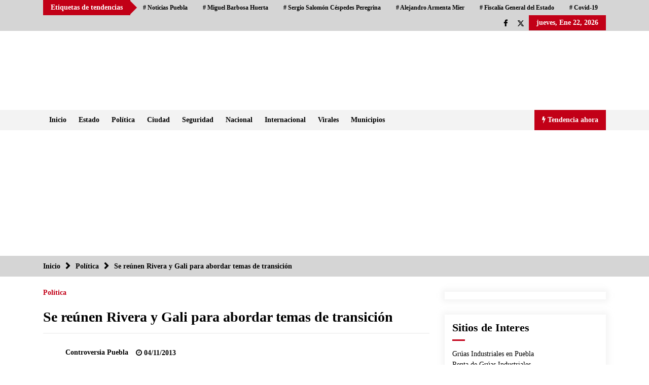

--- FILE ---
content_type: text/html; charset=UTF-8
request_url: https://controversiapuebla.com.mx/se-reunen-rivera-y-gali-para-abordar-temas-de-transicion/
body_size: 29131
content:
<!DOCTYPE html><html lang="es"><head><script data-no-optimize="1">var litespeed_docref=sessionStorage.getItem("litespeed_docref");litespeed_docref&&(Object.defineProperty(document,"referrer",{get:function(){return litespeed_docref}}),sessionStorage.removeItem("litespeed_docref"));</script>  <script type="litespeed/javascript" data-src="https://www.googletagmanager.com/gtag/js?id=UA-142674125-1"></script> <script type="litespeed/javascript">window.dataLayer=window.dataLayer||[];function gtag(){dataLayer.push(arguments)}
gtag('js',new Date());gtag('config','UA-142674125-1')</script> <meta charset="UTF-8"><meta name="viewport" content="width=device-width, initial-scale=1.0"><link rel="profile" href="https://gmpg.org/xfn/11"><link rel="pingback" href="https://controversiapuebla.com.mx/xmlrpc.php"><style type="text/css">.twp-logo a,.twp-logo p{
                color: #000;
            }
                    body .boxed-layout {
                background: #ffffff;
            }</style><meta name='robots' content='index, follow, max-image-preview:large, max-snippet:-1, max-video-preview:-1' /><title>Se reúnen Rivera y Gali para abordar temas de transición &#187; Controversia Puebla</title><link rel="canonical" href="https://controversiapuebla.com.mx/se-reunen-rivera-y-gali-para-abordar-temas-de-transicion/" /><meta property="og:locale" content="es_MX" /><meta property="og:type" content="article" /><meta property="og:title" content="Se reúnen Rivera y Gali para abordar temas de transición &#187; Controversia Puebla" /><meta property="og:description" content="Staff Controversia PueblaEste día el Presidente Municipal de Puebla, Eduardo [&hellip;]" /><meta property="og:url" content="https://controversiapuebla.com.mx/se-reunen-rivera-y-gali-para-abordar-temas-de-transicion/" /><meta property="og:site_name" content="Controversia Puebla" /><meta property="article:publisher" content="https://www.facebook.com/www.controversiapuebla.com.mx" /><meta property="article:published_time" content="2013-11-04T23:36:56+00:00" /><meta name="author" content="Controversia Puebla" /><meta name="twitter:card" content="summary_large_image" /><meta name="twitter:label1" content="Escrito por" /><meta name="twitter:data1" content="Controversia Puebla" /><meta name="twitter:label2" content="Tiempo de lectura" /><meta name="twitter:data2" content="1 minuto" /> <script type="application/ld+json" class="yoast-schema-graph">{"@context":"https://schema.org","@graph":[{"@type":"Article","@id":"https://controversiapuebla.com.mx/se-reunen-rivera-y-gali-para-abordar-temas-de-transicion/#article","isPartOf":{"@id":"https://controversiapuebla.com.mx/se-reunen-rivera-y-gali-para-abordar-temas-de-transicion/"},"author":{"name":"Controversia Puebla","@id":"https://controversiapuebla.com.mx/#/schema/person/67134bf5218cb849e96d80246445ec96"},"headline":"Se reúnen Rivera y Gali para abordar temas de transición","datePublished":"2013-11-04T23:36:56+00:00","dateModified":"2013-11-04T23:36:56+00:00","mainEntityOfPage":{"@id":"https://controversiapuebla.com.mx/se-reunen-rivera-y-gali-para-abordar-temas-de-transicion/"},"wordCount":131,"commentCount":0,"publisher":{"@id":"https://controversiapuebla.com.mx/#organization"},"articleSection":["Política"],"inLanguage":"es","potentialAction":[{"@type":"CommentAction","name":"Comment","target":["https://controversiapuebla.com.mx/se-reunen-rivera-y-gali-para-abordar-temas-de-transicion/#respond"]}]},{"@type":"WebPage","@id":"https://controversiapuebla.com.mx/se-reunen-rivera-y-gali-para-abordar-temas-de-transicion/","url":"https://controversiapuebla.com.mx/se-reunen-rivera-y-gali-para-abordar-temas-de-transicion/","name":"Se reúnen Rivera y Gali para abordar temas de transición &#187; Controversia Puebla","isPartOf":{"@id":"https://controversiapuebla.com.mx/#website"},"datePublished":"2013-11-04T23:36:56+00:00","dateModified":"2013-11-04T23:36:56+00:00","breadcrumb":{"@id":"https://controversiapuebla.com.mx/se-reunen-rivera-y-gali-para-abordar-temas-de-transicion/#breadcrumb"},"inLanguage":"es","potentialAction":[{"@type":"ReadAction","target":["https://controversiapuebla.com.mx/se-reunen-rivera-y-gali-para-abordar-temas-de-transicion/"]}]},{"@type":"BreadcrumbList","@id":"https://controversiapuebla.com.mx/se-reunen-rivera-y-gali-para-abordar-temas-de-transicion/#breadcrumb","itemListElement":[{"@type":"ListItem","position":1,"name":"Inicio","item":"https://controversiapuebla.com.mx/"},{"@type":"ListItem","position":2,"name":"Se reúnen Rivera y Gali para abordar temas de transición"}]},{"@type":"WebSite","@id":"https://controversiapuebla.com.mx/#website","url":"https://controversiapuebla.com.mx/","name":"Controversia Puebla","description":"Noticias de Puebla","publisher":{"@id":"https://controversiapuebla.com.mx/#organization"},"potentialAction":[{"@type":"SearchAction","target":{"@type":"EntryPoint","urlTemplate":"https://controversiapuebla.com.mx/?s={search_term_string}"},"query-input":{"@type":"PropertyValueSpecification","valueRequired":true,"valueName":"search_term_string"}}],"inLanguage":"es"},{"@type":"Organization","@id":"https://controversiapuebla.com.mx/#organization","name":"Controversia Puebla","url":"https://controversiapuebla.com.mx/","logo":{"@type":"ImageObject","inLanguage":"es","@id":"https://controversiapuebla.com.mx/#/schema/logo/image/","url":"https://controversiapuebla.com.mx/wp-content/uploads/noticias-de-puebla-digital.png","contentUrl":"https://controversiapuebla.com.mx/wp-content/uploads/noticias-de-puebla-digital.png","width":214,"height":88,"caption":"Controversia Puebla"},"image":{"@id":"https://controversiapuebla.com.mx/#/schema/logo/image/"},"sameAs":["https://www.facebook.com/www.controversiapuebla.com.mx"]},{"@type":"Person","@id":"https://controversiapuebla.com.mx/#/schema/person/67134bf5218cb849e96d80246445ec96","name":"Controversia Puebla","image":{"@type":"ImageObject","inLanguage":"es","@id":"https://controversiapuebla.com.mx/#/schema/person/image/","url":"https://controversiapuebla.com.mx/wp-content/litespeed/avatar/7d704a140d901dc17f959c0f6df994c0.jpg?ver=1768993904","contentUrl":"https://controversiapuebla.com.mx/wp-content/litespeed/avatar/7d704a140d901dc17f959c0f6df994c0.jpg?ver=1768993904","caption":"Controversia Puebla"},"sameAs":["https://controversiapuebla.com.mx","Controversia Puebla"]}]}</script> <link rel='dns-prefetch' href='//fonts.googleapis.com' /><link rel="alternate" type="application/rss+xml" title="Controversia Puebla &raquo; Feed" href="https://controversiapuebla.com.mx/feed/" /><link rel="alternate" type="application/rss+xml" title="Controversia Puebla &raquo; RSS de los comentarios" href="https://controversiapuebla.com.mx/comments/feed/" /><link rel="alternate" type="application/rss+xml" title="Controversia Puebla &raquo; Se reúnen Rivera y Gali para abordar temas de transición RSS de los comentarios" href="https://controversiapuebla.com.mx/se-reunen-rivera-y-gali-para-abordar-temas-de-transicion/feed/" /><link rel="alternate" title="oEmbed (JSON)" type="application/json+oembed" href="https://controversiapuebla.com.mx/wp-json/oembed/1.0/embed?url=https%3A%2F%2Fcontroversiapuebla.com.mx%2Fse-reunen-rivera-y-gali-para-abordar-temas-de-transicion%2F" /><link rel="alternate" title="oEmbed (XML)" type="text/xml+oembed" href="https://controversiapuebla.com.mx/wp-json/oembed/1.0/embed?url=https%3A%2F%2Fcontroversiapuebla.com.mx%2Fse-reunen-rivera-y-gali-para-abordar-temas-de-transicion%2F&#038;format=xml" /><style id='wp-img-auto-sizes-contain-inline-css' type='text/css'>img:is([sizes=auto i],[sizes^="auto," i]){contain-intrinsic-size:3000px 1500px}
/*# sourceURL=wp-img-auto-sizes-contain-inline-css */</style><style id="litespeed-ccss">.twp-logo a,.twp-logo p{color:#000}.wp-block-image img{box-sizing:border-box;height:auto;max-width:100%;vertical-align:bottom}ul{box-sizing:border-box}.entry-content{counter-reset:footnotes}:root{--wp--preset--font-size--normal:16px;--wp--preset--font-size--huge:42px}.screen-reader-text{border:0;clip:rect(1px,1px,1px,1px);-webkit-clip-path:inset(50%);clip-path:inset(50%);height:1px;margin:-1px;overflow:hidden;padding:0;position:absolute;width:1px;word-wrap:normal!important}body{--wp--preset--color--black:#000;--wp--preset--color--cyan-bluish-gray:#abb8c3;--wp--preset--color--white:#fff;--wp--preset--color--pale-pink:#f78da7;--wp--preset--color--vivid-red:#cf2e2e;--wp--preset--color--luminous-vivid-orange:#ff6900;--wp--preset--color--luminous-vivid-amber:#fcb900;--wp--preset--color--light-green-cyan:#7bdcb5;--wp--preset--color--vivid-green-cyan:#00d084;--wp--preset--color--pale-cyan-blue:#8ed1fc;--wp--preset--color--vivid-cyan-blue:#0693e3;--wp--preset--color--vivid-purple:#9b51e0;--wp--preset--gradient--vivid-cyan-blue-to-vivid-purple:linear-gradient(135deg,rgba(6,147,227,1) 0%,#9b51e0 100%);--wp--preset--gradient--light-green-cyan-to-vivid-green-cyan:linear-gradient(135deg,#7adcb4 0%,#00d082 100%);--wp--preset--gradient--luminous-vivid-amber-to-luminous-vivid-orange:linear-gradient(135deg,rgba(252,185,0,1) 0%,rgba(255,105,0,1) 100%);--wp--preset--gradient--luminous-vivid-orange-to-vivid-red:linear-gradient(135deg,rgba(255,105,0,1) 0%,#cf2e2e 100%);--wp--preset--gradient--very-light-gray-to-cyan-bluish-gray:linear-gradient(135deg,#eee 0%,#a9b8c3 100%);--wp--preset--gradient--cool-to-warm-spectrum:linear-gradient(135deg,#4aeadc 0%,#9778d1 20%,#cf2aba 40%,#ee2c82 60%,#fb6962 80%,#fef84c 100%);--wp--preset--gradient--blush-light-purple:linear-gradient(135deg,#ffceec 0%,#9896f0 100%);--wp--preset--gradient--blush-bordeaux:linear-gradient(135deg,#fecda5 0%,#fe2d2d 50%,#6b003e 100%);--wp--preset--gradient--luminous-dusk:linear-gradient(135deg,#ffcb70 0%,#c751c0 50%,#4158d0 100%);--wp--preset--gradient--pale-ocean:linear-gradient(135deg,#fff5cb 0%,#b6e3d4 50%,#33a7b5 100%);--wp--preset--gradient--electric-grass:linear-gradient(135deg,#caf880 0%,#71ce7e 100%);--wp--preset--gradient--midnight:linear-gradient(135deg,#020381 0%,#2874fc 100%);--wp--preset--font-size--small:13px;--wp--preset--font-size--medium:20px;--wp--preset--font-size--large:36px;--wp--preset--font-size--x-large:42px;--wp--preset--spacing--20:.44rem;--wp--preset--spacing--30:.67rem;--wp--preset--spacing--40:1rem;--wp--preset--spacing--50:1.5rem;--wp--preset--spacing--60:2.25rem;--wp--preset--spacing--70:3.38rem;--wp--preset--spacing--80:5.06rem;--wp--preset--shadow--natural:6px 6px 9px rgba(0,0,0,.2);--wp--preset--shadow--deep:12px 12px 50px rgba(0,0,0,.4);--wp--preset--shadow--sharp:6px 6px 0px rgba(0,0,0,.2);--wp--preset--shadow--outlined:6px 6px 0px -3px rgba(255,255,255,1),6px 6px rgba(0,0,0,1);--wp--preset--shadow--crisp:6px 6px 0px rgba(0,0,0,1)}html{box-sizing:border-box;-ms-overflow-style:scrollbar}*,:after,:before{box-sizing:inherit}.container{width:100%;padding-right:15px;padding-left:15px;margin-right:auto;margin-left:auto}@media (min-width:576px){.container{max-width:540px}}@media (min-width:768px){.container{max-width:720px}}@media (min-width:992px){.container{max-width:960px}}@media (min-width:1200px){.container{max-width:1140px}}.row{display:-ms-flexbox;display:flex;-ms-flex-wrap:wrap;flex-wrap:wrap;margin-right:-15px;margin-left:-15px}.col-lg-4,.col-sm-6{position:relative;width:100%;padding-right:15px;padding-left:15px}@media (min-width:576px){.col-sm-6{-ms-flex:0 0 50%;flex:0 0 50%;max-width:50%}}@media (min-width:992px){.col-lg-4{-ms-flex:0 0 33.333333%;flex:0 0 33.333333%;max-width:33.333333%}}.fa{display:inline-block;font:normal normal normal 14px/1 FontAwesome;font-size:inherit;text-rendering:auto;-webkit-font-smoothing:antialiased;-moz-osx-font-smoothing:grayscale}.fa-clock-o:before{content:"\f017"}.fa-bolt:before{content:"\f0e7"}html{line-height:1.15;-webkit-text-size-adjust:100%}body{margin:0}h1{font-size:2em;margin:.67em 0}a{background-color:transparent}img{border-style:none}input{font-family:inherit;font-size:100%;line-height:1.15;margin:0}input{overflow:visible}[type=submit]{-webkit-appearance:button}[type=submit]::-moz-focus-inner{border-style:none;padding:0}[type=submit]:-moz-focusring{outline:1px dotted ButtonText}[type=search]{-webkit-appearance:textfield;outline-offset:-2px}[type=search]::-webkit-search-decoration{-webkit-appearance:none}::-webkit-file-upload-button{-webkit-appearance:button;font:inherit}body,input{color:#404040;font-family:sans-serif;font-size:16px;font-size:1rem;line-height:1.5}h1,h2,h3,h4{clear:both}p{margin-bottom:1.5em}i{font-style:italic}html{box-sizing:border-box}*,*:before,*:after{box-sizing:inherit}body{background:#fff}ul{margin:0 0 1.5em 3em}ul{list-style:disc}img{height:auto;max-width:100%}figure{margin:1em 0}input[type=submit]{border:1px solid;border-color:#ccc #ccc #bbb;border-radius:3px;background:#e6e6e6;color:rgba(0,0,0,.8);font-size:12px;font-size:.75rem;line-height:1;padding:.6em 1em .4em}input[type=search]{color:#666;border:1px solid #ccc;border-radius:3px;padding:3px}a{color:#4169e1}.screen-reader-text{border:0;clip:rect(1px,1px,1px,1px);clip-path:inset(50%);height:1px;margin:-1px;overflow:hidden;padding:0;position:absolute!important;width:1px;word-wrap:normal!important}.entry-content:before,.entry-content:after,.site-header:before,.site-header:after,.site-content:before,.site-content:after{content:"";display:table;table-layout:fixed}.entry-content:after,.site-header:after,.site-content:after{clear:both}.widget{margin:0 0 1.5em}.post{margin:0 0 1.5em}.entry-content{margin:1.5em 0 0}.custom-logo-link{display:inline-block}.twp-breadcrumbs ul,.desktop .twp-main-menu ul,.twp-tags-items,ul.twp-social-icons{list-style:none;margin:0;padding:0}.twp-breadcrumbs ul:before,ul.twp-social-icons:before,.twp-breadcrumbs ul:after,ul.twp-social-icons:after{clear:both;content:"";display:block}.twp-single-page-post-section .post-thumbnail{text-align:center}.widget .widget-title:after,.twp-search-field-wrapper .twp-search-field form input[type=submit],.twp-plus-icon span,.twp-close-icon span{background-color:#c20017;color:#fff}.twp-d-flex{display:flex;flex-wrap:wrap}.site-content{margin-left:auto;margin-right:auto;padding-bottom:30px;padding-left:15px;padding-right:15px}@media (min-width:576px){.site-content{width:540px}}@media (min-width:768px){.site-content{width:720px}}@media (min-width:992px){.site-content{width:960px}}@media (min-width:1050px){.site-content{width:1140px}}#primary{width:100%}@media (min-width:992px){#primary{width:70%}}#secondary{width:100%}@media (min-width:992px){#secondary{width:30%}}#secondary section{margin-top:30px}.right-sidebar #primary{float:left;padding-right:7.5px;padding-left:7.5px}@media (min-width:992px){.right-sidebar #primary{padding-left:0;padding-right:15px}}.right-sidebar #secondary{float:left;padding-left:7.5px;padding-right:7.5px}@media (min-width:992px){.right-sidebar #secondary{padding-right:0;padding-left:15px}}.clearfix:before,.clearfix:after{clear:both;content:"";display:block}img{vertical-align:middle}.data-bg{background-size:cover;background-repeat:no-repeat;background-position:center;display:block;background-color:#7b7b7b}.float-left{float:left}.float-right{float:right}html{font-size:14px;font-family:"Source Sans Pro";font-weight:400}html body{color:#000;font-family:"Source Sans Pro"}h1,h2,h3,h4,input,.twp-secondary-font{font-family:"Merriweather"}.twp-author-desc{display:flex;align-items:center;font-weight:600;flex-wrap:wrap}.twp-author-desc span{display:inline-block;margin-right:15px;padding-top:5px}.twp-author-desc span:last-child{margin-right:0}.twp-author-desc span span{margin-right:5px;padding-top:0}.twp-author-desc span span:last-child{margin-right:0}.twp-author-desc .twp-single-post-author .twp-author-image{width:35px;vertical-align:middle}.twp-author-desc .twp-single-post-author .twp-author-image img{border-radius:100%}.twp-categories{display:flex;flex-wrap:wrap;gap:8px}.twp-categories a{padding-top:10px;font-weight:600;line-height:1}.twp-categories.twp-primary-categories a{color:#c20017}.twp-close-icon{width:50px;height:50px;position:relative;display:block;height:100%}.twp-close-icon.twp-close-icon-sm{width:20px}.twp-close-icon.twp-close-icon-sm span{width:20px}.twp-close-icon span{display:block;position:absolute;width:25px;height:3px;z-index:5;top:50%;border-radius:5px;transform:rotate(45deg)}.twp-close-icon span:last-child{transform:rotate(135deg)}.twp-menu-icon{position:relative;height:20px;width:24px;border-radius:5px}.twp-menu-icon:before{position:absolute;display:block;content:"";background-color:#000;height:2px;width:100%;border-radius:5px;left:0;top:50%;transform:translateY(-50%)}.twp-menu-icon span:before,.twp-menu-icon span:after{position:absolute;display:block;content:"";background-color:#000;height:2px;width:100%;border-radius:5px;left:0}.twp-menu-icon span:before{top:1px}.twp-menu-icon span:after{bottom:1px}.twp-plus-icon{width:50px;position:relative;display:inline-block;height:50px}.twp-plus-icon span{display:block;position:absolute;width:25px;height:3px;z-index:1;top:50%;border-radius:5px;transform:rotate(0deg)}.twp-plus-icon span:last-child{transform:rotate(90deg)}.twp-image-70{height:70px}.twp-post .twp-image-section{position:relative}.twp-post .twp-image-section>a{position:absolute;width:100%;height:100%;left:0;top:0;z-index:1}.twp-post .twp-image-section .twp-image{position:absolute;width:100%;height:100%;left:0;top:0}.twp-search-field-wrapper{display:flex;flex-wrap:wrap}.twp-search-field-wrapper .twp-search-field{flex:0 0 calc(100% - 50px);max-width:calc(100% - 50px)}.twp-search-field-wrapper .twp-search-field form{display:flex;flex-wrap:wrap}.twp-search-field-wrapper .twp-search-field form label{flex:0 0 70%;max-width:70%}.twp-search-field-wrapper .twp-search-field form label input{width:100%;border:0;border-radius:0;padding:15px 30px;background-color:#fff}.twp-search-field-wrapper .twp-search-field form input[type=submit]{width:30%;border:0;font-size:1rem;padding:0 15px;font-weight:600;border-radius:0}@media (min-width:768px){.twp-search-field-wrapper .twp-search-field form input[type=submit]{font-size:20px}}.twp-search-field-wrapper .twp-close-icon-section{flex:0 0 50px;max-width:50px;padding-left:10px}.twp-post .twp-post-title{margin:0;padding-top:10px}.twp-post .twp-post-title a{overflow:hidden;text-overflow:ellipsis;display:-webkit-box;-webkit-box-orient:vertical;box-orient:vertical;line-clamp:2;-webkit-line-clamp:2}.twp-post .twp-post-title.twp-line-limit-3 a{overflow:hidden;text-overflow:ellipsis;display:-webkit-box;-webkit-box-orient:vertical;box-orient:vertical;line-clamp:3;-webkit-line-clamp:3}.twp-post-style-1{display:flex;flex-wrap:wrap}.twp-post-style-1 .twp-image-section{flex:0 0 100px;max-width:100px}.twp-post-style-1 .twp-desc{flex:0 0 calc(100% - 100px);max-width:calc(100% - 100px);padding-left:10px}.twp-post-style-1 .twp-post-title{padding-top:0}ul.twp-social-icons{display:flex;flex-wrap:wrap}ul.twp-social-icons li:last-child{margin-left:0}ul.twp-social-icons li a{display:inline-block;padding:0 10px;text-decoration:none;color:#000;vertical-align:middle}ul.twp-social-icons li a span{display:none}ul.twp-social-icons li a:before{content:"\f0c1";display:block;font-family:fontAwesome}ul.twp-social-icons li a[href*=twitter]:before{content:"";-webkit-mask:url("data:image/svg+xml,%3Csvg viewBox='0 0 24 24' version='1.1' xmlns='http://www.w3.org/2000/svg'%3E%3Cpath d='M18.244 2.25h3.308l-7.227 8.26 8.502 11.24H16.17l-5.214-6.817L4.99 21.75H1.68l7.73-8.835L1.254 2.25H8.08l4.713 6.231zm-1.161 17.52h1.833L7.084 4.126H5.117z'%3E%3C/path%3E%3C/svg%3E") no-repeat;mask:url("data:image/svg+xml,%3Csvg viewBox='0 0 24 24' version='1.1' xmlns='http://www.w3.org/2000/svg'%3E%3Cpath d='M18.244 2.25h3.308l-7.227 8.26 8.502 11.24H16.17l-5.214-6.817L4.99 21.75H1.68l7.73-8.835L1.254 2.25H8.08l4.713 6.231zm-1.161 17.52h1.833L7.084 4.126H5.117z'%3E%3C/path%3E%3C/svg%3E") no-repeat;-webkit-mask-position:center;mask-position:center;background-color:currentColor}ul.twp-social-icons li a[href*=twitter]:before{-webkit-mask-size:14px;mask-size:14px;height:30px;width:12px}ul.twp-social-icons li a[href*=facebook]:before{content:"\f09a"}.twp-tag-caption{padding:0 15px;line-height:30px;height:30px;position:relative;margin-right:10px}.twp-tag-caption:after{content:"";display:block;position:absolute;top:50%;right:-26px;transform:translateY(-50%);border-color:transparent transparent transparent #c20017;border-style:solid;border-width:13px}.twp-tags-items{display:flex;flex-wrap:wrap}.twp-tags-items li a{display:inline-block;text-decoration:none;padding:0 15px;font-weight:600;font-size:12px;line-height:30px;color:#000}.entry-title a,.twp-post-title a{word-break:break-word}.widget-title,.twp-section-title{font-size:22px}.twp-post-title{font-size:16px}.twp-post-title-sm{font-size:.8rem}.twp-secondary-title{margin:0;border-bottom-style:solid;border-bottom-width:2px;border-color:#f3f3f3;padding-bottom:10px;position:relative}.desktop .twp-main-menu>ul{display:flex;flex-wrap:wrap}.desktop .twp-main-menu>ul>li{font-weight:600}.desktop .twp-main-menu>ul>li>a{border-bottom-style:solid;border-bottom-width:2px;border-color:transparent}.desktop .twp-main-menu li{position:relative}.desktop .twp-main-menu a{position:relative;color:#000;display:inline-block;text-decoration:none;padding:0 12px;height:40px;line-height:40px}.twp-single-page-post-section{margin:0}.twp-single-page-post-section .entry-header .entry-title{margin-bottom:0;margin-top:20px}.twp-single-page-post-section .entry-header{padding-top:15px}.twp-single-page-post-section .entry-header .twp-author-desc{padding-top:15px}.twp-single-page-post-section .post-thumbnail{margin-top:15px}.widget{padding:0 15px 15px;box-shadow:0 0 11px 5px rgba(238,238,238,.7);margin-bottom:15px}.widget:last-child{margin-bottom:0}.widget .widget-title{margin-top:0;margin-bottom:15px;position:relative;padding:15px 0;line-height:1}.widget .widget-title:after{content:"";display:block;position:absolute;left:0;bottom:0;width:25px;height:3px}.twp-articles-list{background-color:#dfe0e4}.twp-articles-list .twp-post{background-color:rgba(255,255,255,.15);border-bottom-style:solid;border-bottom-width:1px;border-color:#f3f3f3;padding:10px}.twp-articles-list .twp-article-header{padding:10px 15px;position:relative}.twp-articles-list .twp-article-header .twp-section-title{margin:0;color:#000}.twp-articles-list .twp-article-header .twp-close-icon-section{height:30px;position:absolute;right:0;top:50%;transform:translateY(-50%)}.twp-breadcrumbs{background-color:#d5d5d5;font-weight:600}.twp-breadcrumbs ul li{float:left;padding:10px 30px 10px 0;position:relative;color:#000}.twp-breadcrumbs ul li a{color:#000}.twp-breadcrumbs ul li:after{content:"";display:block;font-family:fontAwesome;position:absolute;right:10px;top:50%;transform:translateY(-50%)}.twp-breadcrumbs ul li:last-child:after{display:none}.twp-site-branding.data-bg{background-color:transparent}.twp-site-branding .twp-wrapper{padding:15px 0}@media (min-width:768px){.twp-site-branding .twp-wrapper{padding-bottom:30px;padding-top:30px}}@media (min-width:1050px){.twp-site-branding .twp-wrapper{display:flex;flex-wrap:wrap;justify-content:space-between;align-items:center}}.twp-site-branding .twp-wrapper .twp-logo{text-align:center;line-height:1.4;padding:0 7.5px}@media (min-width:1050px){.twp-site-branding .twp-wrapper .twp-logo{flex:0 0 calc(100% - 728px);max-width:calc(100% - 728px);text-align:inherit}}.twp-site-branding .twp-wrapper .twp-logo .twp-image-wrapper{display:block;width:260px;max-width:100%}@media (max-width:1049px){.twp-site-branding .twp-wrapper .twp-logo .twp-image-wrapper{margin-left:auto;margin-right:auto}}.twp-site-branding .twp-wrapper .twp-logo .site-title{margin-top:5px;margin-bottom:0;line-height:1;text-transform:capitalize}.twp-site-branding .twp-wrapper .twp-logo .site-title a{font-size:35px;font-weight:800;font-family:"EB+Garamond"}.twp-site-branding .twp-wrapper .twp-logo .site-description{margin:0}.twp-site-branding .twp-wrapper .twp-ad{padding:15px 7.5px 0;text-align:center}@media (min-width:1050px){.twp-site-branding .twp-wrapper .twp-ad{flex:728px;max-width:728px;padding-top:0;text-align:inherit}}.twp-site-branding .twp-wrapper .twp-ad a{display:inline-block;width:100%}.twp-site-branding .twp-wrapper .twp-ad a .data-bg{background-color:transparent;background-size:contain}.twp-site-branding .twp-wrapper .twp-ad .twp-ad-image{height:45px;overflow:hidden}@media (min-width:576px){.twp-site-branding .twp-wrapper .twp-ad .twp-ad-image{height:90px}}.twp-mobile-menu{position:fixed;width:100%;height:100%;z-index:10;top:0;bottom:0;left:-100%;background-color:#fff;padding:30px;color:#fff;overflow-y:auto}@media (min-width:768px){.twp-mobile-menu{width:300px}}.twp-mobile-menu .twp-mobile-close-icon{display:flex;align-items:center;justify-content:flex-end;padding:15px 0}.twp-navigation{position:relative}.twp-navigation .twp-nav-left-content{display:flex}.twp-navigation .twp-nav-left-content .twp-nav-sidebar-menu{display:flex;padding-top:10px}@media (min-width:1050px){.twp-navigation .twp-nav-left-content .twp-nav-sidebar-menu .twp-mobile-menu-icon{display:none}}.twp-navigation .twp-nav-left-content .twp-nav-sidebar-menu .twp-mobile-menu-icon .twp-menu-icon:before{width:80%}.twp-navigation .twp-nav-left-content .twp-menu-section{display:none}@media (min-width:1050px){.twp-navigation .twp-nav-left-content .twp-menu-section{display:block}}.twp-navigation .twp-nav-right-content .twp-latest-news-button-section .twp-nav-button{height:40px;line-height:40px;padding:0 15px;font-weight:600;position:relative}.twp-navigation .twp-articles-list{position:absolute;top:100%;left:0;height:0;width:100%;overflow:hidden;z-index:2}.twp-navigation .twp-search-field-section{background:#d5d5d5;padding:30px 0;display:none}@media (min-width:576px){.twp-navigation .twp-search-field-section{padding:30px}}#sticky-nav-menu{margin-top:-1px}.twp-ticker-open{position:fixed;bottom:60px}.twp-ticker-open.close{left:-200px}.twp-ticker-open .twp-plus-icon{display:none;justify-content:center;border-radius:50%;background-color:#fff;box-shadow:0 0 5px 5px #eee}@media (min-width:1050px){.twp-ticker-open .twp-plus-icon{display:flex}}.twp-top-bar{font-weight:600;background-color:#d5d5d5}.twp-top-bar .twp-header-tags{display:none;height:30px;align-items:center}@media (min-width:1050px){.twp-top-bar .twp-header-tags{display:flex}}.twp-top-bar .twp-social-icon-section{display:flex;flex-wrap:wrap;width:100%;justify-content:center;align-items:center}@media (min-width:1050px){.twp-top-bar .twp-social-icon-section{width:initial;justify-content:initial;align-items:initial}}.twp-top-bar .twp-social-icon-section .twp-social-icons{line-height:30px}.twp-top-bar .twp-social-icon-section .twp-todays-date{padding:0 15px;line-height:30px;height:30px;display:none}@media (min-width:1050px){.twp-top-bar .twp-social-icon-section .twp-todays-date{display:block}}.twp-primary-color{color:#c20017}a{color:#000;text-decoration:none}.twp-default-bg{background-color:#f3f3f3}.twp-primary-bg{background-color:#c20017;color:#fff}.lazyload{background-image:none!important}.lazyload:before{background-image:none!important}.site-title,.site-description{position:absolute;clip:rect(1px,1px,1px,1px);display:none;visibility:hidden;opacity:0}.publicidad{text-align:center}.mb-item.item-2_0 .mb-social .mb-label{font-size:13px;font-style:normal;font-weight:700;text-transform:uppercase;color:#fff;display:none}.mb-item.item-2_1 .mb-social .mb-label{font-size:13px;font-style:normal;font-weight:700;text-transform:uppercase;color:#fff;display:none}.mb-item.item-2_2 .mb-social .mb-label{font-size:13px;font-style:normal;font-weight:700;text-transform:uppercase;color:#fff;display:none}.mb-item.item-2_3 .mb-social .mb-label{font-size:13px;font-style:normal;font-weight:700;text-transform:uppercase;color:#fff;display:none}</style><link rel="preload" data-asynced="1" data-optimized="2" as="style" onload="this.onload=null;this.rel='stylesheet'" href="https://controversiapuebla.com.mx/wp-content/litespeed/css/381c69b4cdc02ca9ebc5160d468fd7f3.css?ver=b269f" /><script data-optimized="1" type="litespeed/javascript" data-src="https://controversiapuebla.com.mx/wp-content/plugins/litespeed-cache/assets/js/css_async.min.js"></script> <style id='wp-block-image-inline-css' type='text/css'>.wp-block-image>a,.wp-block-image>figure>a{display:inline-block}.wp-block-image img{box-sizing:border-box;height:auto;max-width:100%;vertical-align:bottom}@media not (prefers-reduced-motion){.wp-block-image img.hide{visibility:hidden}.wp-block-image img.show{animation:show-content-image .4s}}.wp-block-image[style*=border-radius] img,.wp-block-image[style*=border-radius]>a{border-radius:inherit}.wp-block-image.has-custom-border img{box-sizing:border-box}.wp-block-image.aligncenter{text-align:center}.wp-block-image.alignfull>a,.wp-block-image.alignwide>a{width:100%}.wp-block-image.alignfull img,.wp-block-image.alignwide img{height:auto;width:100%}.wp-block-image .aligncenter,.wp-block-image .alignleft,.wp-block-image .alignright,.wp-block-image.aligncenter,.wp-block-image.alignleft,.wp-block-image.alignright{display:table}.wp-block-image .aligncenter>figcaption,.wp-block-image .alignleft>figcaption,.wp-block-image .alignright>figcaption,.wp-block-image.aligncenter>figcaption,.wp-block-image.alignleft>figcaption,.wp-block-image.alignright>figcaption{caption-side:bottom;display:table-caption}.wp-block-image .alignleft{float:left;margin:.5em 1em .5em 0}.wp-block-image .alignright{float:right;margin:.5em 0 .5em 1em}.wp-block-image .aligncenter{margin-left:auto;margin-right:auto}.wp-block-image :where(figcaption){margin-bottom:1em;margin-top:.5em}.wp-block-image.is-style-circle-mask img{border-radius:9999px}@supports ((-webkit-mask-image:none) or (mask-image:none)) or (-webkit-mask-image:none){.wp-block-image.is-style-circle-mask img{border-radius:0;-webkit-mask-image:url('data:image/svg+xml;utf8,<svg viewBox="0 0 100 100" xmlns="http://www.w3.org/2000/svg"><circle cx="50" cy="50" r="50"/></svg>');mask-image:url('data:image/svg+xml;utf8,<svg viewBox="0 0 100 100" xmlns="http://www.w3.org/2000/svg"><circle cx="50" cy="50" r="50"/></svg>');mask-mode:alpha;-webkit-mask-position:center;mask-position:center;-webkit-mask-repeat:no-repeat;mask-repeat:no-repeat;-webkit-mask-size:contain;mask-size:contain}}:root :where(.wp-block-image.is-style-rounded img,.wp-block-image .is-style-rounded img){border-radius:9999px}.wp-block-image figure{margin:0}.wp-lightbox-container{display:flex;flex-direction:column;position:relative}.wp-lightbox-container img{cursor:zoom-in}.wp-lightbox-container img:hover+button{opacity:1}.wp-lightbox-container button{align-items:center;backdrop-filter:blur(16px) saturate(180%);background-color:#5a5a5a40;border:none;border-radius:4px;cursor:zoom-in;display:flex;height:20px;justify-content:center;opacity:0;padding:0;position:absolute;right:16px;text-align:center;top:16px;width:20px;z-index:100}@media not (prefers-reduced-motion){.wp-lightbox-container button{transition:opacity .2s ease}}.wp-lightbox-container button:focus-visible{outline:3px auto #5a5a5a40;outline:3px auto -webkit-focus-ring-color;outline-offset:3px}.wp-lightbox-container button:hover{cursor:pointer;opacity:1}.wp-lightbox-container button:focus{opacity:1}.wp-lightbox-container button:focus,.wp-lightbox-container button:hover,.wp-lightbox-container button:not(:hover):not(:active):not(.has-background){background-color:#5a5a5a40;border:none}.wp-lightbox-overlay{box-sizing:border-box;cursor:zoom-out;height:100vh;left:0;overflow:hidden;position:fixed;top:0;visibility:hidden;width:100%;z-index:100000}.wp-lightbox-overlay .close-button{align-items:center;cursor:pointer;display:flex;justify-content:center;min-height:40px;min-width:40px;padding:0;position:absolute;right:calc(env(safe-area-inset-right) + 16px);top:calc(env(safe-area-inset-top) + 16px);z-index:5000000}.wp-lightbox-overlay .close-button:focus,.wp-lightbox-overlay .close-button:hover,.wp-lightbox-overlay .close-button:not(:hover):not(:active):not(.has-background){background:none;border:none}.wp-lightbox-overlay .lightbox-image-container{height:var(--wp--lightbox-container-height);left:50%;overflow:hidden;position:absolute;top:50%;transform:translate(-50%,-50%);transform-origin:top left;width:var(--wp--lightbox-container-width);z-index:9999999999}.wp-lightbox-overlay .wp-block-image{align-items:center;box-sizing:border-box;display:flex;height:100%;justify-content:center;margin:0;position:relative;transform-origin:0 0;width:100%;z-index:3000000}.wp-lightbox-overlay .wp-block-image img{height:var(--wp--lightbox-image-height);min-height:var(--wp--lightbox-image-height);min-width:var(--wp--lightbox-image-width);width:var(--wp--lightbox-image-width)}.wp-lightbox-overlay .wp-block-image figcaption{display:none}.wp-lightbox-overlay button{background:none;border:none}.wp-lightbox-overlay .scrim{background-color:#fff;height:100%;opacity:.9;position:absolute;width:100%;z-index:2000000}.wp-lightbox-overlay.active{visibility:visible}@media not (prefers-reduced-motion){.wp-lightbox-overlay.active{animation:turn-on-visibility .25s both}.wp-lightbox-overlay.active img{animation:turn-on-visibility .35s both}.wp-lightbox-overlay.show-closing-animation:not(.active){animation:turn-off-visibility .35s both}.wp-lightbox-overlay.show-closing-animation:not(.active) img{animation:turn-off-visibility .25s both}.wp-lightbox-overlay.zoom.active{animation:none;opacity:1;visibility:visible}.wp-lightbox-overlay.zoom.active .lightbox-image-container{animation:lightbox-zoom-in .4s}.wp-lightbox-overlay.zoom.active .lightbox-image-container img{animation:none}.wp-lightbox-overlay.zoom.active .scrim{animation:turn-on-visibility .4s forwards}.wp-lightbox-overlay.zoom.show-closing-animation:not(.active){animation:none}.wp-lightbox-overlay.zoom.show-closing-animation:not(.active) .lightbox-image-container{animation:lightbox-zoom-out .4s}.wp-lightbox-overlay.zoom.show-closing-animation:not(.active) .lightbox-image-container img{animation:none}.wp-lightbox-overlay.zoom.show-closing-animation:not(.active) .scrim{animation:turn-off-visibility .4s forwards}}@keyframes show-content-image{0%{visibility:hidden}99%{visibility:hidden}to{visibility:visible}}@keyframes turn-on-visibility{0%{opacity:0}to{opacity:1}}@keyframes turn-off-visibility{0%{opacity:1;visibility:visible}99%{opacity:0;visibility:visible}to{opacity:0;visibility:hidden}}@keyframes lightbox-zoom-in{0%{transform:translate(calc((-100vw + var(--wp--lightbox-scrollbar-width))/2 + var(--wp--lightbox-initial-left-position)),calc(-50vh + var(--wp--lightbox-initial-top-position))) scale(var(--wp--lightbox-scale))}to{transform:translate(-50%,-50%) scale(1)}}@keyframes lightbox-zoom-out{0%{transform:translate(-50%,-50%) scale(1);visibility:visible}99%{visibility:visible}to{transform:translate(calc((-100vw + var(--wp--lightbox-scrollbar-width))/2 + var(--wp--lightbox-initial-left-position)),calc(-50vh + var(--wp--lightbox-initial-top-position))) scale(var(--wp--lightbox-scale));visibility:hidden}}
/*# sourceURL=https://controversiapuebla.com.mx/wp-includes/blocks/image/style.min.css */</style><style id='global-styles-inline-css' type='text/css'>:root{--wp--preset--aspect-ratio--square: 1;--wp--preset--aspect-ratio--4-3: 4/3;--wp--preset--aspect-ratio--3-4: 3/4;--wp--preset--aspect-ratio--3-2: 3/2;--wp--preset--aspect-ratio--2-3: 2/3;--wp--preset--aspect-ratio--16-9: 16/9;--wp--preset--aspect-ratio--9-16: 9/16;--wp--preset--color--black: #000000;--wp--preset--color--cyan-bluish-gray: #abb8c3;--wp--preset--color--white: #ffffff;--wp--preset--color--pale-pink: #f78da7;--wp--preset--color--vivid-red: #cf2e2e;--wp--preset--color--luminous-vivid-orange: #ff6900;--wp--preset--color--luminous-vivid-amber: #fcb900;--wp--preset--color--light-green-cyan: #7bdcb5;--wp--preset--color--vivid-green-cyan: #00d084;--wp--preset--color--pale-cyan-blue: #8ed1fc;--wp--preset--color--vivid-cyan-blue: #0693e3;--wp--preset--color--vivid-purple: #9b51e0;--wp--preset--gradient--vivid-cyan-blue-to-vivid-purple: linear-gradient(135deg,rgb(6,147,227) 0%,rgb(155,81,224) 100%);--wp--preset--gradient--light-green-cyan-to-vivid-green-cyan: linear-gradient(135deg,rgb(122,220,180) 0%,rgb(0,208,130) 100%);--wp--preset--gradient--luminous-vivid-amber-to-luminous-vivid-orange: linear-gradient(135deg,rgb(252,185,0) 0%,rgb(255,105,0) 100%);--wp--preset--gradient--luminous-vivid-orange-to-vivid-red: linear-gradient(135deg,rgb(255,105,0) 0%,rgb(207,46,46) 100%);--wp--preset--gradient--very-light-gray-to-cyan-bluish-gray: linear-gradient(135deg,rgb(238,238,238) 0%,rgb(169,184,195) 100%);--wp--preset--gradient--cool-to-warm-spectrum: linear-gradient(135deg,rgb(74,234,220) 0%,rgb(151,120,209) 20%,rgb(207,42,186) 40%,rgb(238,44,130) 60%,rgb(251,105,98) 80%,rgb(254,248,76) 100%);--wp--preset--gradient--blush-light-purple: linear-gradient(135deg,rgb(255,206,236) 0%,rgb(152,150,240) 100%);--wp--preset--gradient--blush-bordeaux: linear-gradient(135deg,rgb(254,205,165) 0%,rgb(254,45,45) 50%,rgb(107,0,62) 100%);--wp--preset--gradient--luminous-dusk: linear-gradient(135deg,rgb(255,203,112) 0%,rgb(199,81,192) 50%,rgb(65,88,208) 100%);--wp--preset--gradient--pale-ocean: linear-gradient(135deg,rgb(255,245,203) 0%,rgb(182,227,212) 50%,rgb(51,167,181) 100%);--wp--preset--gradient--electric-grass: linear-gradient(135deg,rgb(202,248,128) 0%,rgb(113,206,126) 100%);--wp--preset--gradient--midnight: linear-gradient(135deg,rgb(2,3,129) 0%,rgb(40,116,252) 100%);--wp--preset--font-size--small: 13px;--wp--preset--font-size--medium: 20px;--wp--preset--font-size--large: 36px;--wp--preset--font-size--x-large: 42px;--wp--preset--spacing--20: 0.44rem;--wp--preset--spacing--30: 0.67rem;--wp--preset--spacing--40: 1rem;--wp--preset--spacing--50: 1.5rem;--wp--preset--spacing--60: 2.25rem;--wp--preset--spacing--70: 3.38rem;--wp--preset--spacing--80: 5.06rem;--wp--preset--shadow--natural: 6px 6px 9px rgba(0, 0, 0, 0.2);--wp--preset--shadow--deep: 12px 12px 50px rgba(0, 0, 0, 0.4);--wp--preset--shadow--sharp: 6px 6px 0px rgba(0, 0, 0, 0.2);--wp--preset--shadow--outlined: 6px 6px 0px -3px rgb(255, 255, 255), 6px 6px rgb(0, 0, 0);--wp--preset--shadow--crisp: 6px 6px 0px rgb(0, 0, 0);}:where(.is-layout-flex){gap: 0.5em;}:where(.is-layout-grid){gap: 0.5em;}body .is-layout-flex{display: flex;}.is-layout-flex{flex-wrap: wrap;align-items: center;}.is-layout-flex > :is(*, div){margin: 0;}body .is-layout-grid{display: grid;}.is-layout-grid > :is(*, div){margin: 0;}:where(.wp-block-columns.is-layout-flex){gap: 2em;}:where(.wp-block-columns.is-layout-grid){gap: 2em;}:where(.wp-block-post-template.is-layout-flex){gap: 1.25em;}:where(.wp-block-post-template.is-layout-grid){gap: 1.25em;}.has-black-color{color: var(--wp--preset--color--black) !important;}.has-cyan-bluish-gray-color{color: var(--wp--preset--color--cyan-bluish-gray) !important;}.has-white-color{color: var(--wp--preset--color--white) !important;}.has-pale-pink-color{color: var(--wp--preset--color--pale-pink) !important;}.has-vivid-red-color{color: var(--wp--preset--color--vivid-red) !important;}.has-luminous-vivid-orange-color{color: var(--wp--preset--color--luminous-vivid-orange) !important;}.has-luminous-vivid-amber-color{color: var(--wp--preset--color--luminous-vivid-amber) !important;}.has-light-green-cyan-color{color: var(--wp--preset--color--light-green-cyan) !important;}.has-vivid-green-cyan-color{color: var(--wp--preset--color--vivid-green-cyan) !important;}.has-pale-cyan-blue-color{color: var(--wp--preset--color--pale-cyan-blue) !important;}.has-vivid-cyan-blue-color{color: var(--wp--preset--color--vivid-cyan-blue) !important;}.has-vivid-purple-color{color: var(--wp--preset--color--vivid-purple) !important;}.has-black-background-color{background-color: var(--wp--preset--color--black) !important;}.has-cyan-bluish-gray-background-color{background-color: var(--wp--preset--color--cyan-bluish-gray) !important;}.has-white-background-color{background-color: var(--wp--preset--color--white) !important;}.has-pale-pink-background-color{background-color: var(--wp--preset--color--pale-pink) !important;}.has-vivid-red-background-color{background-color: var(--wp--preset--color--vivid-red) !important;}.has-luminous-vivid-orange-background-color{background-color: var(--wp--preset--color--luminous-vivid-orange) !important;}.has-luminous-vivid-amber-background-color{background-color: var(--wp--preset--color--luminous-vivid-amber) !important;}.has-light-green-cyan-background-color{background-color: var(--wp--preset--color--light-green-cyan) !important;}.has-vivid-green-cyan-background-color{background-color: var(--wp--preset--color--vivid-green-cyan) !important;}.has-pale-cyan-blue-background-color{background-color: var(--wp--preset--color--pale-cyan-blue) !important;}.has-vivid-cyan-blue-background-color{background-color: var(--wp--preset--color--vivid-cyan-blue) !important;}.has-vivid-purple-background-color{background-color: var(--wp--preset--color--vivid-purple) !important;}.has-black-border-color{border-color: var(--wp--preset--color--black) !important;}.has-cyan-bluish-gray-border-color{border-color: var(--wp--preset--color--cyan-bluish-gray) !important;}.has-white-border-color{border-color: var(--wp--preset--color--white) !important;}.has-pale-pink-border-color{border-color: var(--wp--preset--color--pale-pink) !important;}.has-vivid-red-border-color{border-color: var(--wp--preset--color--vivid-red) !important;}.has-luminous-vivid-orange-border-color{border-color: var(--wp--preset--color--luminous-vivid-orange) !important;}.has-luminous-vivid-amber-border-color{border-color: var(--wp--preset--color--luminous-vivid-amber) !important;}.has-light-green-cyan-border-color{border-color: var(--wp--preset--color--light-green-cyan) !important;}.has-vivid-green-cyan-border-color{border-color: var(--wp--preset--color--vivid-green-cyan) !important;}.has-pale-cyan-blue-border-color{border-color: var(--wp--preset--color--pale-cyan-blue) !important;}.has-vivid-cyan-blue-border-color{border-color: var(--wp--preset--color--vivid-cyan-blue) !important;}.has-vivid-purple-border-color{border-color: var(--wp--preset--color--vivid-purple) !important;}.has-vivid-cyan-blue-to-vivid-purple-gradient-background{background: var(--wp--preset--gradient--vivid-cyan-blue-to-vivid-purple) !important;}.has-light-green-cyan-to-vivid-green-cyan-gradient-background{background: var(--wp--preset--gradient--light-green-cyan-to-vivid-green-cyan) !important;}.has-luminous-vivid-amber-to-luminous-vivid-orange-gradient-background{background: var(--wp--preset--gradient--luminous-vivid-amber-to-luminous-vivid-orange) !important;}.has-luminous-vivid-orange-to-vivid-red-gradient-background{background: var(--wp--preset--gradient--luminous-vivid-orange-to-vivid-red) !important;}.has-very-light-gray-to-cyan-bluish-gray-gradient-background{background: var(--wp--preset--gradient--very-light-gray-to-cyan-bluish-gray) !important;}.has-cool-to-warm-spectrum-gradient-background{background: var(--wp--preset--gradient--cool-to-warm-spectrum) !important;}.has-blush-light-purple-gradient-background{background: var(--wp--preset--gradient--blush-light-purple) !important;}.has-blush-bordeaux-gradient-background{background: var(--wp--preset--gradient--blush-bordeaux) !important;}.has-luminous-dusk-gradient-background{background: var(--wp--preset--gradient--luminous-dusk) !important;}.has-pale-ocean-gradient-background{background: var(--wp--preset--gradient--pale-ocean) !important;}.has-electric-grass-gradient-background{background: var(--wp--preset--gradient--electric-grass) !important;}.has-midnight-gradient-background{background: var(--wp--preset--gradient--midnight) !important;}.has-small-font-size{font-size: var(--wp--preset--font-size--small) !important;}.has-medium-font-size{font-size: var(--wp--preset--font-size--medium) !important;}.has-large-font-size{font-size: var(--wp--preset--font-size--large) !important;}.has-x-large-font-size{font-size: var(--wp--preset--font-size--x-large) !important;}
/*# sourceURL=global-styles-inline-css */</style><style id='classic-theme-styles-inline-css' type='text/css'>/*! This file is auto-generated */
.wp-block-button__link{color:#fff;background-color:#32373c;border-radius:9999px;box-shadow:none;text-decoration:none;padding:calc(.667em + 2px) calc(1.333em + 2px);font-size:1.125em}.wp-block-file__button{background:#32373c;color:#fff;text-decoration:none}
/*# sourceURL=/wp-includes/css/classic-themes.min.css */</style> <script type="litespeed/javascript" data-src="https://controversiapuebla.com.mx/wp-includes/js/jquery/jquery.min.js" id="jquery-core-js"></script> <link rel="https://api.w.org/" href="https://controversiapuebla.com.mx/wp-json/" /><link rel="alternate" title="JSON" type="application/json" href="https://controversiapuebla.com.mx/wp-json/wp/v2/posts/797" /><link rel="EditURI" type="application/rsd+xml" title="RSD" href="https://controversiapuebla.com.mx/xmlrpc.php?rsd" /><meta name="generator" content="WordPress 6.9" /><link rel='shortlink' href='https://controversiapuebla.com.mx/?p=797' /><link rel="pingback" href="https://controversiapuebla.com.mx/xmlrpc.php"><noscript><style>.lazyload[data-src]{display:none !important;}</style></noscript><style>.lazyload{background-image:none !important;}.lazyload:before{background-image:none !important;}</style><style type="text/css">.site-title,
			.site-description {
				position: absolute;
				clip: rect(1px, 1px, 1px, 1px);
                display: none;
                visibility: hidden;
                opacity: 0;
			}</style><link rel="icon" href="https://controversiapuebla.com.mx/wp-content/uploads/cropped-noticias-de-puebla-digital-32x32.png" sizes="32x32" /><link rel="icon" href="https://controversiapuebla.com.mx/wp-content/uploads/cropped-noticias-de-puebla-digital-192x192.png" sizes="192x192" /><link rel="apple-touch-icon" href="https://controversiapuebla.com.mx/wp-content/uploads/cropped-noticias-de-puebla-digital-180x180.png" /><meta name="msapplication-TileImage" content="https://controversiapuebla.com.mx/wp-content/uploads/cropped-noticias-de-puebla-digital-270x270.png" /><style type="text/css" id="wp-custom-css">.twp-footer-widget{padding: 60px; color: #E21731 solid }
.twp-footer{ background: #E21731}
#night-mode {display:none}
.publicidad { text-align:center}</style><style></style></head><body class="wp-singular post-template-default single single-post postid-797 single-format-standard wp-custom-logo wp-theme-default-mag sticky-header right-sidebar"><div id="page" class="site full-screen-layout">
<a class="skip-link screen-reader-text" href="#content">Saltar al contenido</a><header id="masthead" class="site-header"><div class="twp-top-bar"><div class="container clearfix"><div class="twp-header-tags float-left"><div class="twp-tag-caption twp-primary-bg">
Etiquetas de tendencias</div><ul class="twp-tags-items clearfix"><li><a class="tag" href="https://controversiapuebla.com.mx/tag/noticias-puebla/" title="Noticias Puebla"># Noticias Puebla</a></li><li><a class="tag" href="https://controversiapuebla.com.mx/tag/miguel-barbosa-huerta/" title="Miguel Barbosa Huerta"># Miguel Barbosa Huerta</a></li><li><a class="tag" href="https://controversiapuebla.com.mx/tag/sergio-salomon-cespedes-peregrina/" title="Sergio Salomón Céspedes Peregrina"># Sergio Salomón Céspedes Peregrina</a></li><li><a class="tag" href="https://controversiapuebla.com.mx/tag/alejandro-armenta-mier/" title="Alejandro Armenta Mier"># Alejandro Armenta Mier</a></li><li><a class="tag" href="https://controversiapuebla.com.mx/tag/fiscalia-general-del-estado/" title="Fiscalía General del Estado"># Fiscalía General del Estado</a></li><li><a class="tag" href="https://controversiapuebla.com.mx/tag/covid-19/" title="Covid-19"># Covid-19</a></li></ul></div><div class="twp-social-icon-section float-right"><div class="navigation-social-icon"><div class="twp-social-icons-wrapper"><div class="menu-social-container"><ul id="social-menu" class="twp-social-icons"><li id="menu-item-29239" class="menu-item menu-item-type-custom menu-item-object-custom menu-item-29239"><a href="https://www.facebook.com/"><span>Facebook</span></a></li><li id="menu-item-29240" class="menu-item menu-item-type-custom menu-item-object-custom menu-item-29240"><a href="https://twitter.com/ControversiaPu1"><span>Twitter</span></a></li></ul></div></div></div><div class="twp-todays-date twp-primary-bg">
jueves, Ene 22, 2026</div></div></div></div><div class="twp-site-branding data-bg " data-background=""><div class="container"><div class="twp-wrapper"><div class="twp-logo">
<span class="twp-image-wrapper"><a href="https://controversiapuebla.com.mx/" class="custom-logo-link" rel="home"><img width="214" height="88" src="[data-uri]" class="custom-logo lazyload" alt="noticias de puebla" decoding="async"   data-src="https://controversiapuebla.com.mx/wp-content/uploads/noticias-de-puebla-digital.png.webp" data-srcset="https://controversiapuebla.com.mx/wp-content/uploads/noticias-de-puebla-digital.png.webp 214w, https://controversiapuebla.com.mx/wp-content/uploads/noticias-de-puebla-digital-100x41.png.webp 100w" data-sizes="auto" data-eio-rwidth="214" data-eio-rheight="88" /><noscript><img width="214" height="88" src="https://controversiapuebla.com.mx/wp-content/uploads/noticias-de-puebla-digital.png.webp" class="custom-logo" alt="noticias de puebla" decoding="async" srcset="https://controversiapuebla.com.mx/wp-content/uploads/noticias-de-puebla-digital.png.webp 214w, https://controversiapuebla.com.mx/wp-content/uploads/noticias-de-puebla-digital-100x41.png.webp 100w" sizes="(max-width: 214px) 100vw, 214px" data-eio="l" /></noscript></a></span>
<span class="site-title">
<a href="https://controversiapuebla.com.mx/" rel="home">
Controversia Puebla						    	</a>
</span><p class="site-description">
Noticias de Puebla</p></div><div class="twp-ad">
<a href="https://www.puebla.gob.mx/"><div class="twp-ad-image data-bg" data-background="https://controversiapuebla.com.mx/wp-content/uploads/2025/11/1140x100-CGCYAD-seguridad.png"></div>
</a></div></div></div></div><nav id="site-navigation" class="main-navigation twp-navigation twp-default-bg desktop"><div class="twp-nav-menu"><div class="container clearfix"><div class="twp-nav-left-content float-left twp-d-flex"><div class="twp-nav-sidebar-menu"><div class="twp-mobile-menu-icon"><div class="twp-menu-icon" id="twp-menu-icon">
<span></span></div></div></div><div class="twp-menu-section"><div class="twp-main-menu"><ul id="primary-nav-menu" class="menu"><li id="menu-item-29329" class="menu-item menu-item-type-custom menu-item-object-custom menu-item-home menu-item-29329"><a href="https://controversiapuebla.com.mx/">Inicio</a></li><li id="menu-item-29098" class="menu-item menu-item-type-taxonomy menu-item-object-category menu-item-29098"><a href="https://controversiapuebla.com.mx/category/estado/">Estado</a></li><li id="menu-item-29112" class="menu-item menu-item-type-taxonomy menu-item-object-category current-post-ancestor current-menu-parent current-post-parent menu-item-29112"><a href="https://controversiapuebla.com.mx/category/politica/">Política</a></li><li id="menu-item-29088" class="menu-item menu-item-type-taxonomy menu-item-object-category menu-item-29088"><a href="https://controversiapuebla.com.mx/category/ciudad/">Ciudad</a></li><li id="menu-item-29116" class="menu-item menu-item-type-taxonomy menu-item-object-category menu-item-29116"><a href="https://controversiapuebla.com.mx/category/seguridad/">Seguridad</a></li><li id="menu-item-29109" class="menu-item menu-item-type-taxonomy menu-item-object-category menu-item-29109"><a href="https://controversiapuebla.com.mx/category/nacional/">Nacional</a></li><li id="menu-item-29310" class="menu-item menu-item-type-taxonomy menu-item-object-category menu-item-29310"><a href="https://controversiapuebla.com.mx/category/internacional/">Internacional</a></li><li id="menu-item-29311" class="menu-item menu-item-type-taxonomy menu-item-object-category menu-item-29311"><a href="https://controversiapuebla.com.mx/category/virales/">Virales</a></li><li id="menu-item-29100" class="menu-item menu-item-type-taxonomy menu-item-object-category menu-item-29100"><a href="https://controversiapuebla.com.mx/category/municipios/">Municipios</a></li></ul></div></div></div><div class="twp-nav-right-content float-right twp-d-flex"><div class="theme-mode header-theme-mode"></div><div class="twp-latest-news-button-section" id="nav-latest-news"><div class="twp-nav-button twp-primary-bg" id="trending-btn">
<span><i class="fa fa-bolt"></i></span>
<span>Tendencia ahora<span></div></div></div></div></div><div class="twp-search-field-section" id="search-field"><div class="container"><div class="twp-search-field-wrapper"><div class="twp-search-field"><form role="search" method="get" class="search-form" action="https://controversiapuebla.com.mx/">
<label>
<span class="screen-reader-text">Buscar:</span>
<input type="search" class="search-field" placeholder="Buscar &hellip;" value="" name="s" />
</label>
<input type="submit" class="search-submit" value="Buscar" /></form></div><div class="twp-close-icon-section">
<span class="twp-close-icon" id="search-close">
<span></span>
<span></span>
</span></div></div></div></div><div class="twp-articles-list" id="nav-latest-news-field"><div class="container"><section id="related-articles" class="page-section"><header class="twp-article-header twp-default-bg clearfix"><h3 class="twp-section-title primary-font">
Tendencia ahora</h3><div class="twp-close-icon-section">
<span class="twp-close-icon" id="latest-news-close">
<span></span>
<span></span>
</span></div></header><div class="entry-content"><div class="row"><div class="col-lg-4 col-sm-6 twp-articles-border"><div class="twp-post twp-post-style-1"><div class="twp-desc"><h4 class="twp-post-title twp-line-limit-3 twp-post-title-sm">
<a href="https://controversiapuebla.com.mx/todo-el-poder-para-el-pueblo-aquiles-cordova-moran/">Todo el poder para el pueblo: Aquiles Córdova Morán</a></h4><div class="twp-meta-style-1  twp-author-desc twp-primary-color">
<span class="item-metadata posts-date">
<i class="fa fa-clock-o"></i>
27/08/2013        	</span></div></div></div></div><div class="col-lg-4 col-sm-6 twp-articles-border"><div class="twp-post twp-post-style-1"><div class="twp-desc"><h4 class="twp-post-title twp-line-limit-3 twp-post-title-sm">
<a href="https://controversiapuebla.com.mx/llevan-adobe-y-udlap-a-los-universitarios-a-la-era-digital/">Llevan Adobe y UDLAP a los universitarios a la era digital</a></h4><div class="twp-meta-style-1  twp-author-desc twp-primary-color">
<span class="item-metadata posts-date">
<i class="fa fa-clock-o"></i>
27/08/2013        	</span></div></div></div></div><div class="col-lg-4 col-sm-6 twp-articles-border"><div class="twp-post twp-post-style-1"><div class="twp-desc"><h4 class="twp-post-title twp-line-limit-3 twp-post-title-sm">
<a href="https://controversiapuebla.com.mx/bmv-abre-con-retrocesos-de-0-46/">BMV abre con retrocesos de 0.46%</a></h4><div class="twp-meta-style-1  twp-author-desc twp-primary-color">
<span class="item-metadata posts-date">
<i class="fa fa-clock-o"></i>
27/08/2013        	</span></div></div></div></div><div class="col-lg-4 col-sm-6 twp-articles-border"><div class="twp-post twp-post-style-1"><div class="twp-desc"><h4 class="twp-post-title twp-line-limit-3 twp-post-title-sm">
<a href="https://controversiapuebla.com.mx/tormenta-fernand-provoca-13-muertos-inundaciones-y-suspension-de-clases-en-veracruz/">Tormenta “fernand” provoca 13 muertos inundaciones y suspensión de clases en veracruz</a></h4><div class="twp-meta-style-1  twp-author-desc twp-primary-color">
<span class="item-metadata posts-date">
<i class="fa fa-clock-o"></i>
27/08/2013        	</span></div></div></div></div><div class="col-lg-4 col-sm-6 twp-articles-border"><div class="twp-post twp-post-style-1"><div class="twp-desc"><h4 class="twp-post-title twp-line-limit-3 twp-post-title-sm">
<a href="https://controversiapuebla.com.mx/pena-nieto-ofrecera-mensaje-a-la-nacion-por-reforma-energetica/">Peña Nieto ofrecerá mensaje a la nación por reforma energética</a></h4><div class="twp-meta-style-1  twp-author-desc twp-primary-color">
<span class="item-metadata posts-date">
<i class="fa fa-clock-o"></i>
28/08/2013        	</span></div></div></div></div><div class="col-lg-4 col-sm-6 twp-articles-border"><div class="twp-post twp-post-style-1"><div class="twp-desc"><h4 class="twp-post-title twp-line-limit-3 twp-post-title-sm">
<a href="https://controversiapuebla.com.mx/puebla-con-gran-rezago-en-atencion-a-vialidades-gerardo-mejia/">Puebla con gran rezago en atención a vialidades: Gerardo Mejía</a></h4><div class="twp-meta-style-1  twp-author-desc twp-primary-color">
<span class="item-metadata posts-date">
<i class="fa fa-clock-o"></i>
12/08/2013        	</span></div></div></div></div><div class="col-lg-4 col-sm-6 twp-articles-border"><div class="twp-post twp-post-style-1"><div class="twp-desc"><h4 class="twp-post-title twp-line-limit-3 twp-post-title-sm">
<a href="https://controversiapuebla.com.mx/entrega-moreno-valle-mil-545-certificados-parcelarios/">Entrega Moreno Valle mil 545 certificados parcelarios</a></h4><div class="twp-meta-style-1  twp-author-desc twp-primary-color">
<span class="item-metadata posts-date">
<i class="fa fa-clock-o"></i>
24/08/2013        	</span></div></div></div></div><div class="col-lg-4 col-sm-6 twp-articles-border"><div class="twp-post twp-post-style-1"><div class="twp-desc"><h4 class="twp-post-title twp-line-limit-3 twp-post-title-sm">
<a href="https://controversiapuebla.com.mx/no-hay-que-correr-prisa-para-renovacion-de-dirigencia-del-pri-alcala/">No hay que correr prisa para renovación de dirigencia del PRI: Alcalá</a></h4><div class="twp-meta-style-1  twp-author-desc twp-primary-color">
<span class="item-metadata posts-date">
<i class="fa fa-clock-o"></i>
07/08/2013        	</span></div></div></div></div><div class="col-lg-4 col-sm-6 twp-articles-border"><div class="twp-post twp-post-style-1"><div class="twp-desc"><h4 class="twp-post-title twp-line-limit-3 twp-post-title-sm">
<a href="https://controversiapuebla.com.mx/no-reemplazara-pt-a-representantes-en-regiones-que-perdieron/">No reemplazará PT a representantes en regiones que perdieron</a></h4><div class="twp-meta-style-1  twp-author-desc twp-primary-color">
<span class="item-metadata posts-date">
<i class="fa fa-clock-o"></i>
09/08/2013        	</span></div></div></div></div><div class="col-lg-4 col-sm-6 twp-articles-border"><div class="twp-post twp-post-style-1"><div class="twp-desc"><h4 class="twp-post-title twp-line-limit-3 twp-post-title-sm">
<a href="https://controversiapuebla.com.mx/evita-deloya-preguntas-sobre-transparencia-en-pri-poblano/">Evita Deloya preguntas sobre transparencia en PRI poblano</a></h4><div class="twp-meta-style-1  twp-author-desc twp-primary-color">
<span class="item-metadata posts-date">
<i class="fa fa-clock-o"></i>
09/08/2013        	</span></div></div></div></div><div class="col-lg-4 col-sm-6 twp-articles-border"><div class="twp-post twp-post-style-1"><div class="twp-desc"><h4 class="twp-post-title twp-line-limit-3 twp-post-title-sm">
<a href="https://controversiapuebla.com.mx/renovacion-de-dirigencia-del-pri-en-puebla-debe-esperar-indicacion-del-cen-nacional/">Renovación de dirigencia del PRI en Puebla debe esperar indicación del CEN Nacional</a></h4><div class="twp-meta-style-1  twp-author-desc twp-primary-color">
<span class="item-metadata posts-date">
<i class="fa fa-clock-o"></i>
08/08/2013        	</span></div></div></div></div><div class="col-lg-4 col-sm-6 twp-articles-border"><div class="twp-post twp-post-style-1"><div class="twp-desc"><h4 class="twp-post-title twp-line-limit-3 twp-post-title-sm">
<a href="https://controversiapuebla.com.mx/sancionara-iee-a-candidatos-que-no-asistieron-a-debates-en-pasados-comicios/">Sancionará IEE a candidatos que no asistieron a debates en pasados comicios</a></h4><div class="twp-meta-style-1  twp-author-desc twp-primary-color">
<span class="item-metadata posts-date">
<i class="fa fa-clock-o"></i>
08/08/2013        	</span></div></div></div></div></div></div></section></div></div></nav></header><div id="sticky-nav-menu" style="height:1px;"></div><div class="twp-mobile-menu"><div class="twp-mobile-close-icon">
<span class="twp-close-icon twp-close-icon-sm" id="twp-mobile-close">
<span></span>
<span></span>
</span></div></div><div><section id="block-3" class="publicidad widget_block widget_media_image"><figure class="wp-block-image size-full"><img fetchpriority="high" decoding="async" width="1000" height="103" src="[data-uri]" alt="" class="wp-image-113009 lazyload"   data-src="https://controversiapuebla.com.mx/wp-content/uploads/2026/01/1000x103-CGCYAD-8-1.png.webp" data-srcset="https://controversiapuebla.com.mx/wp-content/uploads/2026/01/1000x103-CGCYAD-8-1.png.webp 1000w, https://controversiapuebla.com.mx/wp-content/uploads/2026/01/1000x103-CGCYAD-8-1-768x79.png.webp 768w" data-sizes="auto" data-eio-rwidth="1000" data-eio-rheight="103" /><noscript><img fetchpriority="high" decoding="async" width="1000" height="103" src="https://controversiapuebla.com.mx/wp-content/uploads/2026/01/1000x103-CGCYAD-8-1.png.webp" alt="" class="wp-image-113009" srcset="https://controversiapuebla.com.mx/wp-content/uploads/2026/01/1000x103-CGCYAD-8-1.png.webp 1000w, https://controversiapuebla.com.mx/wp-content/uploads/2026/01/1000x103-CGCYAD-8-1-768x79.png.webp 768w" sizes="(max-width: 1000px) 100vw, 1000px" data-eio="l" /></noscript></figure></section><section id="block-9" class="publicidad widget_block widget_media_image"><figure class="wp-block-image size-full"><img decoding="async" width="1000" height="103" src="[data-uri]" alt="" class="wp-image-113008 lazyload"   data-src="https://controversiapuebla.com.mx/wp-content/uploads/2026/01/1000x103-CGCYAD-8.png.webp" data-srcset="https://controversiapuebla.com.mx/wp-content/uploads/2026/01/1000x103-CGCYAD-8.png.webp 1000w, https://controversiapuebla.com.mx/wp-content/uploads/2026/01/1000x103-CGCYAD-8-768x79.png.webp 768w" data-sizes="auto" data-eio-rwidth="1000" data-eio-rheight="103" /><noscript><img decoding="async" width="1000" height="103" src="https://controversiapuebla.com.mx/wp-content/uploads/2026/01/1000x103-CGCYAD-8.png.webp" alt="" class="wp-image-113008" srcset="https://controversiapuebla.com.mx/wp-content/uploads/2026/01/1000x103-CGCYAD-8.png.webp 1000w, https://controversiapuebla.com.mx/wp-content/uploads/2026/01/1000x103-CGCYAD-8-768x79.png.webp 768w" sizes="(max-width: 1000px) 100vw, 1000px" data-eio="l" /></noscript></figure></section></div><div class="twp-breadcrumbs"><div class="container"><div role="navigation" aria-label="Breadcrumbs" class="breadcrumb-trail breadcrumbs" itemprop="breadcrumb"><ul class="trail-items" itemscope itemtype="http://schema.org/BreadcrumbList"><meta name="numberOfItems" content="3" /><meta name="itemListOrder" content="Ascending" /><li itemprop="itemListElement" itemscope itemtype="http://schema.org/ListItem" class="trail-item trail-begin"><a href="https://controversiapuebla.com.mx/" rel="home" itemprop="item"><span itemprop="name">Inicio</span></a><meta itemprop="position" content="1" /></li><li itemprop="itemListElement" itemscope itemtype="http://schema.org/ListItem" class="trail-item"><a href="https://controversiapuebla.com.mx/category/politica/" itemprop="item"><span itemprop="name">Política</span></a><meta itemprop="position" content="2" /></li><li itemprop="itemListElement" itemscope itemtype="http://schema.org/ListItem" class="trail-item trail-end"><a href="https://controversiapuebla.com.mx/se-reunen-rivera-y-gali-para-abordar-temas-de-transicion/" itemprop="item"><span itemprop="name">Se reúnen Rivera y Gali para abordar temas de transición</span></a><meta itemprop="position" content="3" /></li></ul></div></div></div><div id="content" class="site-content clearfix"><div id="primary" class="content-area"><main id="main" class="site-main"><article id="post-797" class="twp-single-page-post-section twp-secondary-font post-797 post type-post status-publish format-standard hentry category-politica"><header class="entry-header"><div class="twp-categories twp-primary-categories">
<a href="https://controversiapuebla.com.mx/category/politica/" alt="Ver todas las entradas en Política">
Política
</a></div><h1 class="entry-title twp-secondary-title">
<a href="https://controversiapuebla.com.mx/se-reunen-rivera-y-gali-para-abordar-temas-de-transicion/" rel="bookmark">
Se reúnen Rivera y Gali para abordar temas de transición			</a></h1><div class="twp-author-desc">
<span class="twp-single-post-author">
<a href="https://controversiapuebla.com.mx/author/controversia-puebla/">
<span class="twp-author-image"><img alt='' src="[data-uri]"  class="avatar avatar-96 photo lazyload" height='96' width='96' decoding='async' data-src="https://controversiapuebla.com.mx/wp-content/litespeed/avatar/7d704a140d901dc17f959c0f6df994c0.jpg?ver=1768993904" data-srcset="https://controversiapuebla.com.mx/wp-content/litespeed/avatar/b34ab1de006a70b3a1ab852ac76c8271.jpg?ver=1768993904 2x" data-eio-rwidth="96" data-eio-rheight="96" /><noscript><img alt='' src='https://controversiapuebla.com.mx/wp-content/litespeed/avatar/7d704a140d901dc17f959c0f6df994c0.jpg?ver=1768993904' srcset='https://controversiapuebla.com.mx/wp-content/litespeed/avatar/b34ab1de006a70b3a1ab852ac76c8271.jpg?ver=1768993904 2x' class='avatar avatar-96 photo' height='96' width='96' decoding='async' data-eio="l" /></noscript></span>
<span class="twp-caption">Controversia Puebla</span>
</a>
</span>
<span class="item-metadata posts-date">
<i class="fa fa-clock-o"></i>
04/11/2013        	</span></div></header><div class="entry-content"><p style="text-align: justify;">Staff Controversia Puebla<br />Este día el Presidente Municipal de Puebla, Eduardo Rivera Pérez sostuvo una reunión de trabajo con el Alcalde electo Antonio Gali Fayad, con la finalidad de abordar temas concernientes al staff de presidencia.</p><p>  <span id="more-797"></span></p><p style="text-align: justify;">&nbsp;</p><p style="text-align: justify;">Se abordaron asuntos de diferentes áreas como la Oficina de Presidencia, la Secretaría Particular y la Coordinación de Comunicación Social, lo anterior a fin de conocer las tareas y acciones que emprenden diariamente, quienes forman el equipo más cercano al Edil.</p><p style="text-align: justify;">Dichas reuniones de trabajo se llevan a cabo a fin de continuar brindando resultados positivos en beneficio de los poblanos, con un proceso de transición encaminado a la transparencia, el orden y la responsabilidad.</p><div class='maxsocial maxsocial-1 horizontal doc-2' data-collection='1'> 					   <span class='mb-item item-2_0'> 								<a href='https://www.facebook.com/sharer.php?u=https://controversiapuebla.com.mx/se-reunen-rivera-y-gali-para-abordar-temas-de-transicion/' class='mb-social' data-popup="{&quot;width&quot;:550,&quot;height&quot;:320}" rel="noopener nofollow"> 						<span class='mb-icon-wrapper'> 											 <span class='mb-icon'><svg class="svg-mbp-fa" width="20" height="20" aria-hidden="true" role="img" xmlns="http://www.w3.org/2000/svg" viewbox="0 0 320 512"><path fill="currentColor" d="M279.14 288l14.22-92.66h-88.91v-60.13c0-25.35 12.42-50.06 52.24-50.06h40.42V6.26S260.43 0 225.36 0c-73.22 0-121.08 44.38-121.08 124.72v70.62H22.89V288h81.39v224h100.17V288z"></path></svg></span> </span><span class="mb-label">Share</span></a></span><span class='mb-item item-2_1'> 								<a href='https://www.linkedin.com/shareArticle?mini=true&url=https://controversiapuebla.com.mx/se-reunen-rivera-y-gali-para-abordar-temas-de-transicion/' class='mb-social' data-popup="{&quot;width&quot;:700,&quot;height&quot;:500}" rel="noopener nofollow"> 						<span class='mb-icon-wrapper'> 											 <span class='mb-icon'><svg class="svg-mbp-fa" width="20" height="20" aria-hidden="true" role="img" xmlns="http://www.w3.org/2000/svg" viewbox="0 0 448 512"><path fill="currentColor" d="M100.28 448H7.4V148.9h92.88zM53.79 108.1C24.09 108.1 0 83.5 0 53.8a53.79 53.79 0 0 1 107.58 0c0 29.7-24.1 54.3-53.79 54.3zM447.9 448h-92.68V302.4c0-34.7-.7-79.2-48.29-79.2-48.29 0-55.69 37.7-55.69 76.7V448h-92.78V148.9h89.08v40.8h1.3c12.4-23.5 42.69-48.3 87.88-48.3 94 0 111.28 61.9 111.28 142.3V448z"></path></svg></span> </span><span class="mb-label">Share</span></a></span><span class='mb-item item-2_2'> 								<a href='https://twitter.com/intent/tweet/?url=https%3A%2F%2Fcontroversiapuebla.com.mx%2Fse-reunen-rivera-y-gali-para-abordar-temas-de-transicion%2F&text=Se+re%C3%BAnen+Rivera+y+Gali+para+abordar+temas+de+transici%C3%B3n' class='mb-social' data-popup="{&quot;width&quot;:550,&quot;height&quot;:320}" rel="noopener nofollow"> 						<span class='mb-icon-wrapper'> 											 <span class='mb-icon'><svg class="svg-mbp-fa" width="20" height="20" aria-hidden="true" role="img" xmlns="http://www.w3.org/2000/svg" viewbox="0 0 512 512"><path fill="currentColor" d="M459.37 151.716c.325 4.548.325 9.097.325 13.645 0 138.72-105.583 298.558-298.558 298.558-59.452 0-114.68-17.219-161.137-47.106 8.447.974 16.568 1.299 25.34 1.299 49.055 0 94.213-16.568 130.274-44.832-46.132-.975-84.792-31.188-98.112-72.772 6.498.974 12.995 1.624 19.818 1.624 9.421 0 18.843-1.3 27.614-3.573-48.081-9.747-84.143-51.98-84.143-102.985v-1.299c13.969 7.797 30.214 12.67 47.431 13.319-28.264-18.843-46.781-51.005-46.781-87.391 0-19.492 5.197-37.36 14.294-52.954 51.655 63.675 129.3 105.258 216.365 109.807-1.624-7.797-2.599-15.918-2.599-24.04 0-57.828 46.782-104.934 104.934-104.934 30.213 0 57.502 12.67 76.67 33.137 23.715-4.548 46.456-13.32 66.599-25.34-7.798 24.366-24.366 44.833-46.132 57.827 21.117-2.273 41.584-8.122 60.426-16.243-14.292 20.791-32.161 39.308-52.628 54.253z"></path></svg></span> </span><span class="mb-label">Tweet</span></a></span><span class='mb-item item-2_3'> 								<a href='mailto:?subject=Se reúnen Rivera y Gali para abordar temas de transición&body=https://controversiapuebla.com.mx/se-reunen-rivera-y-gali-para-abordar-temas-de-transicion/' class='mb-social' rel="noopener nofollow"> 						<span class='mb-icon-wrapper'> 											 <span class='mb-icon'><svg class="svg-mbp-fa" width="20" height="20" aria-hidden="true" role="img" xmlns="http://www.w3.org/2000/svg" viewbox="0 0 512 512"><path fill="currentColor" d="M502.3 190.8c3.9-3.1 9.7-.2 9.7 4.7V400c0 26.5-21.5 48-48 48H48c-26.5 0-48-21.5-48-48V195.6c0-5 5.7-7.8 9.7-4.7 22.4 17.4 52.1 39.5 154.1 113.6 21.1 15.4 56.7 47.8 92.2 47.6 35.7.3 72-32.8 92.3-47.6 102-74.1 131.6-96.3 154-113.7zM256 320c23.2.4 56.6-29.2 73.4-41.4 132.7-96.3 142.8-104.7 173.4-128.7 5.8-4.5 9.2-11.5 9.2-18.9v-19c0-26.5-21.5-48-48-48H48C21.5 64 0 85.5 0 112v19c0 7.4 3.4 14.3 9.2 18.9 30.6 23.9 40.7 32.4 173.4 128.7 16.8 12.2 50.2 41.8 73.4 41.4z"></path></svg></span> </span><span class="mb-label">Email</span></a></span></div></div><footer class="entry-footer">
<span class="twp-categories twp-links"><span class="twp-icon"><i class="fa fa-calendar"></i></span>Publicado en <a href="https://controversiapuebla.com.mx/category/politica/" rel="category tag">Política</a></span></footer></article><div id="comments" class="twp-comments-section twp-secondary-font"><div id="respond" class="comment-respond"><h3 id="reply-title" class="comment-reply-title">Deja un comentario</h3><form action="https://controversiapuebla.com.mx/wp-comments-post.php" method="post" id="commentform" class="comment-form"><p class="comment-notes"><span id="email-notes">Tu dirección de correo electrónico no será publicada.</span> <span class="required-field-message">Los campos obligatorios están marcados con <span class="required">*</span></span></p><p class="comment-form-comment"><label for="comment">Comentario <span class="required">*</span></label><textarea id="comment" name="comment" cols="45" rows="8" maxlength="65525" required></textarea></p><p class="comment-form-author"><label for="author">Nombre</label> <input id="author" name="author" type="text" value="" size="30" maxlength="245" autocomplete="name" /></p><p class="comment-form-email"><label for="email">Correo electrónico</label> <input id="email" name="email" type="email" value="" size="30" maxlength="100" aria-describedby="email-notes" autocomplete="email" /></p><p class="comment-form-url"><label for="url">Web</label> <input id="url" name="url" type="url" value="" size="30" maxlength="200" autocomplete="url" /></p><p class="form-submit"><input name="submit" type="submit" id="submit" class="submit" value="Publicar comentario" /> <input type='hidden' name='comment_post_ID' value='797' id='comment_post_ID' />
<input type='hidden' name='comment_parent' id='comment_parent' value='0' /></p></form></div></div><div class="twp-single-next-post twp-secondary-font"><h3 class="twp-title">
<a href="https://controversiapuebla.com.mx/bolt-entre-los-aspirantes-al-premio-del-mejor-atleta-mundial/">
Entrada siguiente<i class="fa fa-chevron-right"></i>
</a></h3><div class="twp-categories twp-primary-categories"><a class="default-mag-categories twp-primary-anchor-text--" href="https://controversiapuebla.com.mx/category/deportes/" alt="Ver todas las entradas en Deportes">
Deportes
</a></div><h2 class="twp-secondary-title"><a href="https://controversiapuebla.com.mx/bolt-entre-los-aspirantes-al-premio-del-mejor-atleta-mundial/">Bolt, entre los aspirantes al premio del Mejor Atleta Mundial</a></h2><div class="twp-time twp-primary-text"><i class="fa fa-clock-o"></i>mar Nov 5 , 2013</div><div class="twp-caption">MÓNACO, 4 de noviembre.- El velocista jamaiquino Usain Bolt encabeza [&hellip;]</div></div></main></div><aside id="secondary" class="widget-area"><section id="custom_html-8" class="widget_text widget widget_custom_html"><div class="textwidget custom-html-widget"></div></section><section id="custom_html-6" class="widget_text widget widget_custom_html"><h2 class="widget-title">Sitios de Interes</h2><div class="textwidget custom-html-widget"><a href="https://www.gruasindustrialesenpuebla.com/" title="Renta de Grúas Industriales en Puebla">Grúas Industriales en Puebla</a><br>
Renta de Grúas Industriales</div></section></aside></div><div class="twp-footer-widget"><div class="container"><div class="twp-row"><div class="col-12 col-sm-6 col-xl-4 twp-col-gap"><div id="custom_html-3" class="widget_text widget widget_custom_html"><h3 class="widget-title">Controversia Puebla</h3><div class="textwidget custom-html-widget">Somos un medio de comunicación verás, dirigido por jóvenes emprendedores, con ideas innovadoras que realizan periodismo enfocado en los derechos humanos, investigación, temas de interés social, políticos y destaca las acciones enfocadas en los ciudadanos de gobiernos, ayuntamientos e instituciones privadas.</div></div></div><div class="col-12 col-sm-6 col-xl-4 twp-col-gap"><div id="custom_html-4" class="widget_text widget widget_custom_html"><h3 class="widget-title">Columnas</h3><div class="textwidget custom-html-widget"><ul><li>Ensalada Política</li><li>Agenda Empresarial</li><li>El poder de la opinión</li></ul></div></div></div><div class="col-12 col-sm-6 col-xl-4 twp-col-gap"><div id="custom_html-5" class="widget_text widget widget_custom_html"><h3 class="widget-title">CONTACTO / PUBLICIDAD</h3><div class="textwidget custom-html-widget">contacto@controversiapuebla.com.mx</div></div></div></div></div></div><footer id="colophon" class="site-footer twp-footer footer-active"><div class="container"><div class="twp-row"><div class="col-lg-6  twp-col-gap"><div class="site-info">
Controversia Puebla |</div><div class="site-copyright"></div></div><div class="col-lg-6 twp-col-gap"><div class="footer-menu-wrapper"><div class="twp-footer-menu"><ul id="footer-nav-menu" class=""><li id="menu-item-29221" class="menu-item menu-item-type-post_type menu-item-object-page menu-item-29221"><a href="https://controversiapuebla.com.mx/contacto/">Contacto</a></li></ul></div></div></div></div></div></footer></div><div class="twp-offcanvas-sidebar-wrapper" id="sidr"><div class="twp-offcanvas-close-icon">
<a class="sidr-class-sidr-button-close" href="#sidr-nav">
<span class="twp-close-icon twp-close-icon-sm">
<span></span>
<span></span>
</span>
</a></div><section id="default-mag-social-layout-6" class="widget default_mag_social_widget"><h2 class="widget-title">Redes Sociales</h2><div class="twp-social-widget"><div class="social-widget-menu"><div class="menu-social-container"><ul id="social-menu" class="twp-social-icons twp-widget-social-icons-rounded twp-icon-primary"><li class="menu-item menu-item-type-custom menu-item-object-custom menu-item-29239"><a href="https://www.facebook.com/"><span>Facebook</span></a></li><li class="menu-item menu-item-type-custom menu-item-object-custom menu-item-29240"><a href="https://twitter.com/ControversiaPu1"><span>Twitter</span></a></li></ul></div></div></div></section></div><div class="twp-ticker-open close" id="twp-ticker-open-section">
<span class="twp-plus-icon" id="twp-ticker-open">
<span></span>
<span></span>
</span></div><div class="twp-up-arrow" id="scroll-top">
<span><i class="fa fa-chevron-up"></i></span></div> <script type="speculationrules">{"prefetch":[{"source":"document","where":{"and":[{"href_matches":"/*"},{"not":{"href_matches":["/wp-*.php","/wp-admin/*","/wp-content/uploads/*","/wp-content/*","/wp-content/plugins/*","/wp-content/themes/default-mag/*","/*\\?(.+)"]}},{"not":{"selector_matches":"a[rel~=\"nofollow\"]"}},{"not":{"selector_matches":".no-prefetch, .no-prefetch a"}}]},"eagerness":"conservative"}]}</script> <style type='text/css'>.mb-item.item-0{display:inline-block;justify-content:center;align-items:center;box-sizing:border-box;position:relative;line-height:inherit;text-align:center;float:left;margin-right:5px}.mb-item.item-0 .mb-social{display:flex;justify-content:center;align-items:center;text-decoration:none;position:relative;border:0;width:90px;height:35px;background-color:#3b5998;box-shadow:none}.mb-item.item-0 .mb-social:hover{background-color:#2d4373}.mb-item.item-0 .mb-social .mb-icon-wrapper{display:inline-block}.mb-item.item-0 .mb-social:hover .mb-icon-wrapper{display:none}.mb-item.item-0 .mb-social .mb-icon-wrapper .mb-icon{font-size:20px;font-style:normal;font-weight:bold;color:#ffffff}.mb-item.item-0 .mb-social:hover .mb-icon-wrapper .mb-icon{color:#fff}.mb-item.item-0 .mb-social .mb-label{font-size:13px;font-style:normal;font-weight:bold;text-transform:uppercase;color:#ffffff;display:none}.mb-item.item-0 .mb-social:hover .mb-label{color:#fff;display:inline-block}.mb-item.item-1{display:inline-block;justify-content:center;align-items:center;box-sizing:border-box;position:relative;line-height:inherit;text-align:center;float:left;margin-right:5px}.mb-item.item-1 .mb-social{display:flex;justify-content:center;align-items:center;text-decoration:none;position:relative;border:0;width:90px;height:35px;background-color:#007bb6;box-shadow:none}.mb-item.item-1 .mb-social:hover{background-color:#005983}.mb-item.item-1 .mb-social .mb-icon-wrapper{display:inline-block}.mb-item.item-1 .mb-social:hover .mb-icon-wrapper{display:none}.mb-item.item-1 .mb-social .mb-icon-wrapper .mb-icon{font-size:20px;font-style:normal;font-weight:bold;color:#ffffff}.mb-item.item-1 .mb-social:hover .mb-icon-wrapper .mb-icon{color:#fff}.mb-item.item-1 .mb-social .mb-label{font-size:13px;font-style:normal;font-weight:bold;text-transform:uppercase;color:#ffffff;display:none}.mb-item.item-1 .mb-social:hover .mb-label{color:#fff;display:inline-block}.mb-item.item-2{display:inline-block;justify-content:center;align-items:center;box-sizing:border-box;position:relative;line-height:inherit;text-align:center;float:left;margin-right:5px}.mb-item.item-2 .mb-social{display:flex;justify-content:center;align-items:center;text-decoration:none;position:relative;border:0;width:90px;height:35px;background-color:#00aced;box-shadow:none}.mb-item.item-2 .mb-social:hover{background-color:#0087ba}.mb-item.item-2 .mb-social .mb-icon-wrapper{display:inline-block}.mb-item.item-2 .mb-social:hover .mb-icon-wrapper{display:none}.mb-item.item-2 .mb-social .mb-icon-wrapper .mb-icon{font-size:20px;font-style:normal;font-weight:bold;color:#ffffff}.mb-item.item-2 .mb-social:hover .mb-icon-wrapper .mb-icon{color:#fff}.mb-item.item-2 .mb-social .mb-label{font-size:13px;font-style:normal;font-weight:bold;text-transform:uppercase;color:#ffffff;display:none}.mb-item.item-2 .mb-social:hover .mb-label{color:#fff;display:inline-block}.mb-item.item-3{display:inline-block;justify-content:center;align-items:center;box-sizing:border-box;position:relative;line-height:inherit;text-align:center;float:left;margin-right:5px}.mb-item.item-3 .mb-social{display:flex;justify-content:center;align-items:center;text-decoration:none;position:relative;border:0;width:90px;height:35px;background-color:#5e5e5e;box-shadow:none}.mb-item.item-3 .mb-social:hover{background-color:#454545}.mb-item.item-3 .mb-social .mb-icon-wrapper{display:inline-block}.mb-item.item-3 .mb-social:hover .mb-icon-wrapper{display:none}.mb-item.item-3 .mb-social .mb-icon-wrapper .mb-icon{font-size:20px;font-style:normal;font-weight:bold;color:#ffffff}.mb-item.item-3 .mb-social:hover .mb-icon-wrapper .mb-icon{color:#fff}.mb-item.item-3 .mb-social .mb-label{font-size:13px;font-style:normal;font-weight:bold;text-transform:uppercase;color:#ffffff;display:none}.mb-item.item-3 .mb-social:hover .mb-label{color:#fff;display:inline-block}.maxsocial.maxsocial-1.horizontal{display:inline-block;clear:both;z-index:9999;position:relative;width:100%;max-width:none;line-height:1.1;box-sizing:border-box;margin:10px 0px 10px 5px}
.mb-item.item-2_0{display:inline-block;justify-content:center;align-items:center;box-sizing:border-box;position:relative;line-height:inherit;text-align:center;float:left;margin-right:5px}.mb-item.item-2_0 .mb-social{display:flex;justify-content:center;align-items:center;text-decoration:none;position:relative;border:0;width:90px;height:35px;background-color:#3b5998;box-shadow:none}.mb-item.item-2_0 .mb-social:hover{background-color:#2d4373}.mb-item.item-2_0 .mb-social .mb-icon-wrapper{display:inline-block}.mb-item.item-2_0 .mb-social:hover .mb-icon-wrapper{display:none}.mb-item.item-2_0 .mb-social .mb-icon-wrapper .mb-icon{font-size:20px;font-style:normal;font-weight:bold;color:#ffffff}.mb-item.item-2_0 .mb-social:hover .mb-icon-wrapper .mb-icon{color:#fff}.mb-item.item-2_0 .mb-social .mb-label{font-size:13px;font-style:normal;font-weight:bold;text-transform:uppercase;color:#ffffff;display:none}.mb-item.item-2_0 .mb-social:hover .mb-label{color:#fff;display:inline-block}.mb-item.item-2_1{display:inline-block;justify-content:center;align-items:center;box-sizing:border-box;position:relative;line-height:inherit;text-align:center;float:left;margin-right:5px}.mb-item.item-2_1 .mb-social{display:flex;justify-content:center;align-items:center;text-decoration:none;position:relative;border:0;width:90px;height:35px;background-color:#007bb6;box-shadow:none}.mb-item.item-2_1 .mb-social:hover{background-color:#005983}.mb-item.item-2_1 .mb-social .mb-icon-wrapper{display:inline-block}.mb-item.item-2_1 .mb-social:hover .mb-icon-wrapper{display:none}.mb-item.item-2_1 .mb-social .mb-icon-wrapper .mb-icon{font-size:20px;font-style:normal;font-weight:bold;color:#ffffff}.mb-item.item-2_1 .mb-social:hover .mb-icon-wrapper .mb-icon{color:#fff}.mb-item.item-2_1 .mb-social .mb-label{font-size:13px;font-style:normal;font-weight:bold;text-transform:uppercase;color:#ffffff;display:none}.mb-item.item-2_1 .mb-social:hover .mb-label{color:#fff;display:inline-block}.mb-item.item-2_2{display:inline-block;justify-content:center;align-items:center;box-sizing:border-box;position:relative;line-height:inherit;text-align:center;float:left;margin-right:5px}.mb-item.item-2_2 .mb-social{display:flex;justify-content:center;align-items:center;text-decoration:none;position:relative;border:0;width:90px;height:35px;background-color:#00aced;box-shadow:none}.mb-item.item-2_2 .mb-social:hover{background-color:#0087ba}.mb-item.item-2_2 .mb-social .mb-icon-wrapper{display:inline-block}.mb-item.item-2_2 .mb-social:hover .mb-icon-wrapper{display:none}.mb-item.item-2_2 .mb-social .mb-icon-wrapper .mb-icon{font-size:20px;font-style:normal;font-weight:bold;color:#ffffff}.mb-item.item-2_2 .mb-social:hover .mb-icon-wrapper .mb-icon{color:#fff}.mb-item.item-2_2 .mb-social .mb-label{font-size:13px;font-style:normal;font-weight:bold;text-transform:uppercase;color:#ffffff;display:none}.mb-item.item-2_2 .mb-social:hover .mb-label{color:#fff;display:inline-block}.mb-item.item-2_3{display:inline-block;justify-content:center;align-items:center;box-sizing:border-box;position:relative;line-height:inherit;text-align:center;float:left;margin-right:5px}.mb-item.item-2_3 .mb-social{display:flex;justify-content:center;align-items:center;text-decoration:none;position:relative;border:0;width:90px;height:35px;background-color:#5e5e5e;box-shadow:none}.mb-item.item-2_3 .mb-social:hover{background-color:#454545}.mb-item.item-2_3 .mb-social .mb-icon-wrapper{display:inline-block}.mb-item.item-2_3 .mb-social:hover .mb-icon-wrapper{display:none}.mb-item.item-2_3 .mb-social .mb-icon-wrapper .mb-icon{font-size:20px;font-style:normal;font-weight:bold;color:#ffffff}.mb-item.item-2_3 .mb-social:hover .mb-icon-wrapper .mb-icon{color:#fff}.mb-item.item-2_3 .mb-social .mb-label{font-size:13px;font-style:normal;font-weight:bold;text-transform:uppercase;color:#ffffff;display:none}.mb-item.item-2_3 .mb-social:hover .mb-label{color:#fff;display:inline-block}.maxsocial.maxsocial-1.horizontal.doc-2{display:inline-block;clear:both;z-index:9999;position:relative;width:100%;max-width:none;line-height:1.1;box-sizing:border-box;margin:10px 0px 10px 5px}
.mb-item.item-3_0{display:inline-block;justify-content:center;align-items:center;box-sizing:border-box;position:relative;line-height:inherit;text-align:center;float:left;margin-right:5px}.mb-item.item-3_0 .mb-social{display:flex;justify-content:center;align-items:center;text-decoration:none;position:relative;border:0;width:90px;height:35px;background-color:#3b5998;box-shadow:none}.mb-item.item-3_0 .mb-social:hover{background-color:#2d4373}.mb-item.item-3_0 .mb-social .mb-icon-wrapper{display:inline-block}.mb-item.item-3_0 .mb-social:hover .mb-icon-wrapper{display:none}.mb-item.item-3_0 .mb-social .mb-icon-wrapper .mb-icon{font-size:20px;font-style:normal;font-weight:bold;color:#ffffff}.mb-item.item-3_0 .mb-social:hover .mb-icon-wrapper .mb-icon{color:#fff}.mb-item.item-3_0 .mb-social .mb-label{font-size:13px;font-style:normal;font-weight:bold;text-transform:uppercase;color:#ffffff;display:none}.mb-item.item-3_0 .mb-social:hover .mb-label{color:#fff;display:inline-block}.mb-item.item-3_1{display:inline-block;justify-content:center;align-items:center;box-sizing:border-box;position:relative;line-height:inherit;text-align:center;float:left;margin-right:5px}.mb-item.item-3_1 .mb-social{display:flex;justify-content:center;align-items:center;text-decoration:none;position:relative;border:0;width:90px;height:35px;background-color:#007bb6;box-shadow:none}.mb-item.item-3_1 .mb-social:hover{background-color:#005983}.mb-item.item-3_1 .mb-social .mb-icon-wrapper{display:inline-block}.mb-item.item-3_1 .mb-social:hover .mb-icon-wrapper{display:none}.mb-item.item-3_1 .mb-social .mb-icon-wrapper .mb-icon{font-size:20px;font-style:normal;font-weight:bold;color:#ffffff}.mb-item.item-3_1 .mb-social:hover .mb-icon-wrapper .mb-icon{color:#fff}.mb-item.item-3_1 .mb-social .mb-label{font-size:13px;font-style:normal;font-weight:bold;text-transform:uppercase;color:#ffffff;display:none}.mb-item.item-3_1 .mb-social:hover .mb-label{color:#fff;display:inline-block}.mb-item.item-3_2{display:inline-block;justify-content:center;align-items:center;box-sizing:border-box;position:relative;line-height:inherit;text-align:center;float:left;margin-right:5px}.mb-item.item-3_2 .mb-social{display:flex;justify-content:center;align-items:center;text-decoration:none;position:relative;border:0;width:90px;height:35px;background-color:#00aced;box-shadow:none}.mb-item.item-3_2 .mb-social:hover{background-color:#0087ba}.mb-item.item-3_2 .mb-social .mb-icon-wrapper{display:inline-block}.mb-item.item-3_2 .mb-social:hover .mb-icon-wrapper{display:none}.mb-item.item-3_2 .mb-social .mb-icon-wrapper .mb-icon{font-size:20px;font-style:normal;font-weight:bold;color:#ffffff}.mb-item.item-3_2 .mb-social:hover .mb-icon-wrapper .mb-icon{color:#fff}.mb-item.item-3_2 .mb-social .mb-label{font-size:13px;font-style:normal;font-weight:bold;text-transform:uppercase;color:#ffffff;display:none}.mb-item.item-3_2 .mb-social:hover .mb-label{color:#fff;display:inline-block}.mb-item.item-3_3{display:inline-block;justify-content:center;align-items:center;box-sizing:border-box;position:relative;line-height:inherit;text-align:center;float:left;margin-right:5px}.mb-item.item-3_3 .mb-social{display:flex;justify-content:center;align-items:center;text-decoration:none;position:relative;border:0;width:90px;height:35px;background-color:#5e5e5e;box-shadow:none}.mb-item.item-3_3 .mb-social:hover{background-color:#454545}.mb-item.item-3_3 .mb-social .mb-icon-wrapper{display:inline-block}.mb-item.item-3_3 .mb-social:hover .mb-icon-wrapper{display:none}.mb-item.item-3_3 .mb-social .mb-icon-wrapper .mb-icon{font-size:20px;font-style:normal;font-weight:bold;color:#ffffff}.mb-item.item-3_3 .mb-social:hover .mb-icon-wrapper .mb-icon{color:#fff}.mb-item.item-3_3 .mb-social .mb-label{font-size:13px;font-style:normal;font-weight:bold;text-transform:uppercase;color:#ffffff;display:none}.mb-item.item-3_3 .mb-social:hover .mb-label{color:#fff;display:inline-block}.maxsocial.maxsocial-1.horizontal.doc-3{display:inline-block;clear:both;z-index:9999;position:relative;width:100%;max-width:none;line-height:1.1;box-sizing:border-box;margin:10px 0px 10px 5px}</style> <script id="eio-lazy-load-js-before" type="litespeed/javascript">var eio_lazy_vars={"exactdn_domain":"","skip_autoscale":0,"threshold":0}</script> <script id="mbsocial_front-js-extra" type="litespeed/javascript">var mbsocial={"ajaxurl":"https://controversiapuebla.com.mx/wp-admin/admin-ajax.php"}</script> <script data-no-optimize="1">window.lazyLoadOptions=Object.assign({},{threshold:300},window.lazyLoadOptions||{});!function(t,e){"object"==typeof exports&&"undefined"!=typeof module?module.exports=e():"function"==typeof define&&define.amd?define(e):(t="undefined"!=typeof globalThis?globalThis:t||self).LazyLoad=e()}(this,function(){"use strict";function e(){return(e=Object.assign||function(t){for(var e=1;e<arguments.length;e++){var n,a=arguments[e];for(n in a)Object.prototype.hasOwnProperty.call(a,n)&&(t[n]=a[n])}return t}).apply(this,arguments)}function o(t){return e({},at,t)}function l(t,e){return t.getAttribute(gt+e)}function c(t){return l(t,vt)}function s(t,e){return function(t,e,n){e=gt+e;null!==n?t.setAttribute(e,n):t.removeAttribute(e)}(t,vt,e)}function i(t){return s(t,null),0}function r(t){return null===c(t)}function u(t){return c(t)===_t}function d(t,e,n,a){t&&(void 0===a?void 0===n?t(e):t(e,n):t(e,n,a))}function f(t,e){et?t.classList.add(e):t.className+=(t.className?" ":"")+e}function _(t,e){et?t.classList.remove(e):t.className=t.className.replace(new RegExp("(^|\\s+)"+e+"(\\s+|$)")," ").replace(/^\s+/,"").replace(/\s+$/,"")}function g(t){return t.llTempImage}function v(t,e){!e||(e=e._observer)&&e.unobserve(t)}function b(t,e){t&&(t.loadingCount+=e)}function p(t,e){t&&(t.toLoadCount=e)}function n(t){for(var e,n=[],a=0;e=t.children[a];a+=1)"SOURCE"===e.tagName&&n.push(e);return n}function h(t,e){(t=t.parentNode)&&"PICTURE"===t.tagName&&n(t).forEach(e)}function a(t,e){n(t).forEach(e)}function m(t){return!!t[lt]}function E(t){return t[lt]}function I(t){return delete t[lt]}function y(e,t){var n;m(e)||(n={},t.forEach(function(t){n[t]=e.getAttribute(t)}),e[lt]=n)}function L(a,t){var o;m(a)&&(o=E(a),t.forEach(function(t){var e,n;e=a,(t=o[n=t])?e.setAttribute(n,t):e.removeAttribute(n)}))}function k(t,e,n){f(t,e.class_loading),s(t,st),n&&(b(n,1),d(e.callback_loading,t,n))}function A(t,e,n){n&&t.setAttribute(e,n)}function O(t,e){A(t,rt,l(t,e.data_sizes)),A(t,it,l(t,e.data_srcset)),A(t,ot,l(t,e.data_src))}function w(t,e,n){var a=l(t,e.data_bg_multi),o=l(t,e.data_bg_multi_hidpi);(a=nt&&o?o:a)&&(t.style.backgroundImage=a,n=n,f(t=t,(e=e).class_applied),s(t,dt),n&&(e.unobserve_completed&&v(t,e),d(e.callback_applied,t,n)))}function x(t,e){!e||0<e.loadingCount||0<e.toLoadCount||d(t.callback_finish,e)}function M(t,e,n){t.addEventListener(e,n),t.llEvLisnrs[e]=n}function N(t){return!!t.llEvLisnrs}function z(t){if(N(t)){var e,n,a=t.llEvLisnrs;for(e in a){var o=a[e];n=e,o=o,t.removeEventListener(n,o)}delete t.llEvLisnrs}}function C(t,e,n){var a;delete t.llTempImage,b(n,-1),(a=n)&&--a.toLoadCount,_(t,e.class_loading),e.unobserve_completed&&v(t,n)}function R(i,r,c){var l=g(i)||i;N(l)||function(t,e,n){N(t)||(t.llEvLisnrs={});var a="VIDEO"===t.tagName?"loadeddata":"load";M(t,a,e),M(t,"error",n)}(l,function(t){var e,n,a,o;n=r,a=c,o=u(e=i),C(e,n,a),f(e,n.class_loaded),s(e,ut),d(n.callback_loaded,e,a),o||x(n,a),z(l)},function(t){var e,n,a,o;n=r,a=c,o=u(e=i),C(e,n,a),f(e,n.class_error),s(e,ft),d(n.callback_error,e,a),o||x(n,a),z(l)})}function T(t,e,n){var a,o,i,r,c;t.llTempImage=document.createElement("IMG"),R(t,e,n),m(c=t)||(c[lt]={backgroundImage:c.style.backgroundImage}),i=n,r=l(a=t,(o=e).data_bg),c=l(a,o.data_bg_hidpi),(r=nt&&c?c:r)&&(a.style.backgroundImage='url("'.concat(r,'")'),g(a).setAttribute(ot,r),k(a,o,i)),w(t,e,n)}function G(t,e,n){var a;R(t,e,n),a=e,e=n,(t=Et[(n=t).tagName])&&(t(n,a),k(n,a,e))}function D(t,e,n){var a;a=t,(-1<It.indexOf(a.tagName)?G:T)(t,e,n)}function S(t,e,n){var a;t.setAttribute("loading","lazy"),R(t,e,n),a=e,(e=Et[(n=t).tagName])&&e(n,a),s(t,_t)}function V(t){t.removeAttribute(ot),t.removeAttribute(it),t.removeAttribute(rt)}function j(t){h(t,function(t){L(t,mt)}),L(t,mt)}function F(t){var e;(e=yt[t.tagName])?e(t):m(e=t)&&(t=E(e),e.style.backgroundImage=t.backgroundImage)}function P(t,e){var n;F(t),n=e,r(e=t)||u(e)||(_(e,n.class_entered),_(e,n.class_exited),_(e,n.class_applied),_(e,n.class_loading),_(e,n.class_loaded),_(e,n.class_error)),i(t),I(t)}function U(t,e,n,a){var o;n.cancel_on_exit&&(c(t)!==st||"IMG"===t.tagName&&(z(t),h(o=t,function(t){V(t)}),V(o),j(t),_(t,n.class_loading),b(a,-1),i(t),d(n.callback_cancel,t,e,a)))}function $(t,e,n,a){var o,i,r=(i=t,0<=bt.indexOf(c(i)));s(t,"entered"),f(t,n.class_entered),_(t,n.class_exited),o=t,i=a,n.unobserve_entered&&v(o,i),d(n.callback_enter,t,e,a),r||D(t,n,a)}function q(t){return t.use_native&&"loading"in HTMLImageElement.prototype}function H(t,o,i){t.forEach(function(t){return(a=t).isIntersecting||0<a.intersectionRatio?$(t.target,t,o,i):(e=t.target,n=t,a=o,t=i,void(r(e)||(f(e,a.class_exited),U(e,n,a,t),d(a.callback_exit,e,n,t))));var e,n,a})}function B(e,n){var t;tt&&!q(e)&&(n._observer=new IntersectionObserver(function(t){H(t,e,n)},{root:(t=e).container===document?null:t.container,rootMargin:t.thresholds||t.threshold+"px"}))}function J(t){return Array.prototype.slice.call(t)}function K(t){return t.container.querySelectorAll(t.elements_selector)}function Q(t){return c(t)===ft}function W(t,e){return e=t||K(e),J(e).filter(r)}function X(e,t){var n;(n=K(e),J(n).filter(Q)).forEach(function(t){_(t,e.class_error),i(t)}),t.update()}function t(t,e){var n,a,t=o(t);this._settings=t,this.loadingCount=0,B(t,this),n=t,a=this,Y&&window.addEventListener("online",function(){X(n,a)}),this.update(e)}var Y="undefined"!=typeof window,Z=Y&&!("onscroll"in window)||"undefined"!=typeof navigator&&/(gle|ing|ro)bot|crawl|spider/i.test(navigator.userAgent),tt=Y&&"IntersectionObserver"in window,et=Y&&"classList"in document.createElement("p"),nt=Y&&1<window.devicePixelRatio,at={elements_selector:".lazy",container:Z||Y?document:null,threshold:300,thresholds:null,data_src:"src",data_srcset:"srcset",data_sizes:"sizes",data_bg:"bg",data_bg_hidpi:"bg-hidpi",data_bg_multi:"bg-multi",data_bg_multi_hidpi:"bg-multi-hidpi",data_poster:"poster",class_applied:"applied",class_loading:"litespeed-loading",class_loaded:"litespeed-loaded",class_error:"error",class_entered:"entered",class_exited:"exited",unobserve_completed:!0,unobserve_entered:!1,cancel_on_exit:!0,callback_enter:null,callback_exit:null,callback_applied:null,callback_loading:null,callback_loaded:null,callback_error:null,callback_finish:null,callback_cancel:null,use_native:!1},ot="src",it="srcset",rt="sizes",ct="poster",lt="llOriginalAttrs",st="loading",ut="loaded",dt="applied",ft="error",_t="native",gt="data-",vt="ll-status",bt=[st,ut,dt,ft],pt=[ot],ht=[ot,ct],mt=[ot,it,rt],Et={IMG:function(t,e){h(t,function(t){y(t,mt),O(t,e)}),y(t,mt),O(t,e)},IFRAME:function(t,e){y(t,pt),A(t,ot,l(t,e.data_src))},VIDEO:function(t,e){a(t,function(t){y(t,pt),A(t,ot,l(t,e.data_src))}),y(t,ht),A(t,ct,l(t,e.data_poster)),A(t,ot,l(t,e.data_src)),t.load()}},It=["IMG","IFRAME","VIDEO"],yt={IMG:j,IFRAME:function(t){L(t,pt)},VIDEO:function(t){a(t,function(t){L(t,pt)}),L(t,ht),t.load()}},Lt=["IMG","IFRAME","VIDEO"];return t.prototype={update:function(t){var e,n,a,o=this._settings,i=W(t,o);{if(p(this,i.length),!Z&&tt)return q(o)?(e=o,n=this,i.forEach(function(t){-1!==Lt.indexOf(t.tagName)&&S(t,e,n)}),void p(n,0)):(t=this._observer,o=i,t.disconnect(),a=t,void o.forEach(function(t){a.observe(t)}));this.loadAll(i)}},destroy:function(){this._observer&&this._observer.disconnect(),K(this._settings).forEach(function(t){I(t)}),delete this._observer,delete this._settings,delete this.loadingCount,delete this.toLoadCount},loadAll:function(t){var e=this,n=this._settings;W(t,n).forEach(function(t){v(t,e),D(t,n,e)})},restoreAll:function(){var e=this._settings;K(e).forEach(function(t){P(t,e)})}},t.load=function(t,e){e=o(e);D(t,e)},t.resetStatus=function(t){i(t)},t}),function(t,e){"use strict";function n(){e.body.classList.add("litespeed_lazyloaded")}function a(){console.log("[LiteSpeed] Start Lazy Load"),o=new LazyLoad(Object.assign({},t.lazyLoadOptions||{},{elements_selector:"[data-lazyloaded]",callback_finish:n})),i=function(){o.update()},t.MutationObserver&&new MutationObserver(i).observe(e.documentElement,{childList:!0,subtree:!0,attributes:!0})}var o,i;t.addEventListener?t.addEventListener("load",a,!1):t.attachEvent("onload",a)}(window,document);</script><script data-no-optimize="1">window.litespeed_ui_events=window.litespeed_ui_events||["mouseover","click","keydown","wheel","touchmove","touchstart"];var urlCreator=window.URL||window.webkitURL;function litespeed_load_delayed_js_force(){console.log("[LiteSpeed] Start Load JS Delayed"),litespeed_ui_events.forEach(e=>{window.removeEventListener(e,litespeed_load_delayed_js_force,{passive:!0})}),document.querySelectorAll("iframe[data-litespeed-src]").forEach(e=>{e.setAttribute("src",e.getAttribute("data-litespeed-src"))}),"loading"==document.readyState?window.addEventListener("DOMContentLoaded",litespeed_load_delayed_js):litespeed_load_delayed_js()}litespeed_ui_events.forEach(e=>{window.addEventListener(e,litespeed_load_delayed_js_force,{passive:!0})});async function litespeed_load_delayed_js(){let t=[];for(var d in document.querySelectorAll('script[type="litespeed/javascript"]').forEach(e=>{t.push(e)}),t)await new Promise(e=>litespeed_load_one(t[d],e));document.dispatchEvent(new Event("DOMContentLiteSpeedLoaded")),window.dispatchEvent(new Event("DOMContentLiteSpeedLoaded"))}function litespeed_load_one(t,e){console.log("[LiteSpeed] Load ",t);var d=document.createElement("script");d.addEventListener("load",e),d.addEventListener("error",e),t.getAttributeNames().forEach(e=>{"type"!=e&&d.setAttribute("data-src"==e?"src":e,t.getAttribute(e))});let a=!(d.type="text/javascript");!d.src&&t.textContent&&(d.src=litespeed_inline2src(t.textContent),a=!0),t.after(d),t.remove(),a&&e()}function litespeed_inline2src(t){try{var d=urlCreator.createObjectURL(new Blob([t.replace(/^(?:<!--)?(.*?)(?:-->)?$/gm,"$1")],{type:"text/javascript"}))}catch(e){d="data:text/javascript;base64,"+btoa(t.replace(/^(?:<!--)?(.*?)(?:-->)?$/gm,"$1"))}return d}</script><script data-no-optimize="1">var litespeed_vary=document.cookie.replace(/(?:(?:^|.*;\s*)_lscache_vary\s*\=\s*([^;]*).*$)|^.*$/,"");litespeed_vary||fetch("/wp-content/plugins/litespeed-cache/guest.vary.php",{method:"POST",cache:"no-cache",redirect:"follow"}).then(e=>e.json()).then(e=>{console.log(e),e.hasOwnProperty("reload")&&"yes"==e.reload&&(sessionStorage.setItem("litespeed_docref",document.referrer),window.location.reload(!0))});</script><script data-optimized="1" type="litespeed/javascript" data-src="https://controversiapuebla.com.mx/wp-content/litespeed/js/f8e1a670b6fe7b91bddcc11fda1d51e0.js?ver=b269f"></script></body></html>
<!-- Page optimized by LiteSpeed Cache @2026-01-22 23:37:05 -->

<!-- Page cached by LiteSpeed Cache 7.6.2 on 2026-01-22 23:37:05 -->
<!-- Guest Mode -->
<!-- QUIC.cloud CCSS loaded ✅ /ccss/9d4c9a3680e2baf66f4bfe9f69f2d29d.css -->
<!-- QUIC.cloud UCSS in queue -->